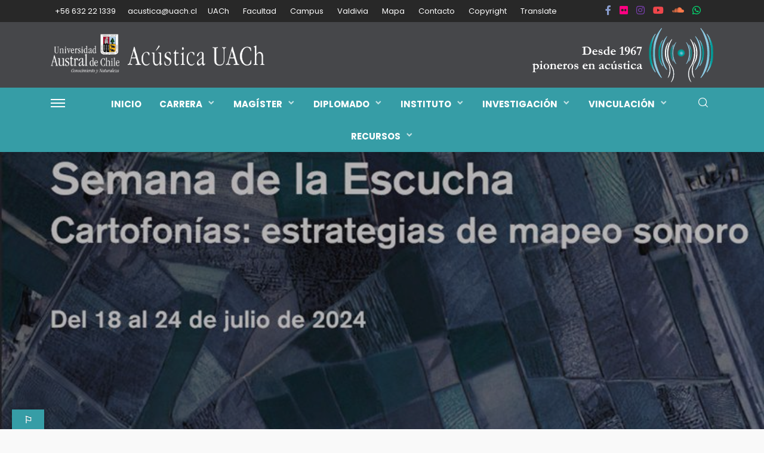

--- FILE ---
content_type: text/html; charset=UTF-8
request_url: https://www.acusticauach.cl/?p=16600
body_size: 23157
content:
<!DOCTYPE html>
<html lang="es">
<head>
	<meta charset="UTF-8"/>
	<meta http-equiv="X-UA-Compatible" content="IE=edge">
	<meta name="viewport" content="width=device-width, initial-scale=1.0">
	<link rel="profile" href="http://gmpg.org/xfn/11"/>
	<link rel="pingback" href="https://www.acusticauach.cl/xmlrpc.php"/>
	<title>Semana de la Escucha 2024 de Tsonami incluye Mapa Sonoro realizado por AcusticaUACh &#8211; AcusticaUACh</title>
<script type="application/javascript">var bingo_ruby_ajax_url = "https://www.acusticauach.cl/wp-admin/admin-ajax.php"</script><meta name='robots' content='max-image-preview:large' />
	<style>img:is([sizes="auto" i], [sizes^="auto," i]) { contain-intrinsic-size: 3000px 1500px }</style>
	<link rel="preconnect" href="https://fonts.gstatic.com" crossorigin><link rel="preload" as="style" onload="this.onload=null;this.rel='stylesheet'" id="rb-preload-gfonts" href="https://fonts.googleapis.com/css?family=Poppins%3A100%2C200%2C300%2C400%2C500%2C600%2C700%2C800%2C900%2C100italic%2C200italic%2C300italic%2C400italic%2C500italic%2C600italic%2C700italic%2C800italic%2C900italic%7CMontserrat%3A700%2C400%2C600%2C500&amp;display=swap" crossorigin><noscript><link rel="stylesheet" id="rb-preload-gfonts" href="https://fonts.googleapis.com/css?family=Poppins%3A100%2C200%2C300%2C400%2C500%2C600%2C700%2C800%2C900%2C100italic%2C200italic%2C300italic%2C400italic%2C500italic%2C600italic%2C700italic%2C800italic%2C900italic%7CMontserrat%3A700%2C400%2C600%2C500&amp;display=swap"></noscript><link rel='dns-prefetch' href='//translate.google.com' />
<link rel='dns-prefetch' href='//www.googletagmanager.com' />
<link rel='dns-prefetch' href='//fonts.googleapis.com' />
<link rel="alternate" type="application/rss+xml" title="AcusticaUACh &raquo; Feed" href="https://www.acusticauach.cl/?feed=rss2" />
<link rel="alternate" type="application/rss+xml" title="AcusticaUACh &raquo; Feed de los comentarios" href="https://www.acusticauach.cl/?feed=comments-rss2" />
<script type="text/javascript">
/* <![CDATA[ */
window._wpemojiSettings = {"baseUrl":"https:\/\/s.w.org\/images\/core\/emoji\/15.0.3\/72x72\/","ext":".png","svgUrl":"https:\/\/s.w.org\/images\/core\/emoji\/15.0.3\/svg\/","svgExt":".svg","source":{"concatemoji":"https:\/\/www.acusticauach.cl\/wp-includes\/js\/wp-emoji-release.min.js?ver=6.7.4"}};
/*! This file is auto-generated */
!function(i,n){var o,s,e;function c(e){try{var t={supportTests:e,timestamp:(new Date).valueOf()};sessionStorage.setItem(o,JSON.stringify(t))}catch(e){}}function p(e,t,n){e.clearRect(0,0,e.canvas.width,e.canvas.height),e.fillText(t,0,0);var t=new Uint32Array(e.getImageData(0,0,e.canvas.width,e.canvas.height).data),r=(e.clearRect(0,0,e.canvas.width,e.canvas.height),e.fillText(n,0,0),new Uint32Array(e.getImageData(0,0,e.canvas.width,e.canvas.height).data));return t.every(function(e,t){return e===r[t]})}function u(e,t,n){switch(t){case"flag":return n(e,"\ud83c\udff3\ufe0f\u200d\u26a7\ufe0f","\ud83c\udff3\ufe0f\u200b\u26a7\ufe0f")?!1:!n(e,"\ud83c\uddfa\ud83c\uddf3","\ud83c\uddfa\u200b\ud83c\uddf3")&&!n(e,"\ud83c\udff4\udb40\udc67\udb40\udc62\udb40\udc65\udb40\udc6e\udb40\udc67\udb40\udc7f","\ud83c\udff4\u200b\udb40\udc67\u200b\udb40\udc62\u200b\udb40\udc65\u200b\udb40\udc6e\u200b\udb40\udc67\u200b\udb40\udc7f");case"emoji":return!n(e,"\ud83d\udc26\u200d\u2b1b","\ud83d\udc26\u200b\u2b1b")}return!1}function f(e,t,n){var r="undefined"!=typeof WorkerGlobalScope&&self instanceof WorkerGlobalScope?new OffscreenCanvas(300,150):i.createElement("canvas"),a=r.getContext("2d",{willReadFrequently:!0}),o=(a.textBaseline="top",a.font="600 32px Arial",{});return e.forEach(function(e){o[e]=t(a,e,n)}),o}function t(e){var t=i.createElement("script");t.src=e,t.defer=!0,i.head.appendChild(t)}"undefined"!=typeof Promise&&(o="wpEmojiSettingsSupports",s=["flag","emoji"],n.supports={everything:!0,everythingExceptFlag:!0},e=new Promise(function(e){i.addEventListener("DOMContentLoaded",e,{once:!0})}),new Promise(function(t){var n=function(){try{var e=JSON.parse(sessionStorage.getItem(o));if("object"==typeof e&&"number"==typeof e.timestamp&&(new Date).valueOf()<e.timestamp+604800&&"object"==typeof e.supportTests)return e.supportTests}catch(e){}return null}();if(!n){if("undefined"!=typeof Worker&&"undefined"!=typeof OffscreenCanvas&&"undefined"!=typeof URL&&URL.createObjectURL&&"undefined"!=typeof Blob)try{var e="postMessage("+f.toString()+"("+[JSON.stringify(s),u.toString(),p.toString()].join(",")+"));",r=new Blob([e],{type:"text/javascript"}),a=new Worker(URL.createObjectURL(r),{name:"wpTestEmojiSupports"});return void(a.onmessage=function(e){c(n=e.data),a.terminate(),t(n)})}catch(e){}c(n=f(s,u,p))}t(n)}).then(function(e){for(var t in e)n.supports[t]=e[t],n.supports.everything=n.supports.everything&&n.supports[t],"flag"!==t&&(n.supports.everythingExceptFlag=n.supports.everythingExceptFlag&&n.supports[t]);n.supports.everythingExceptFlag=n.supports.everythingExceptFlag&&!n.supports.flag,n.DOMReady=!1,n.readyCallback=function(){n.DOMReady=!0}}).then(function(){return e}).then(function(){var e;n.supports.everything||(n.readyCallback(),(e=n.source||{}).concatemoji?t(e.concatemoji):e.wpemoji&&e.twemoji&&(t(e.twemoji),t(e.wpemoji)))}))}((window,document),window._wpemojiSettings);
/* ]]> */
</script>
<link rel='stylesheet' id='bingo_ruby_plugin_style-css' href='https://www.acusticauach.cl/wp-content/plugins/bingo-ruby-core/assets/style.css?ver=3.6' type='text/css' media='all' />
<link rel='stylesheet' id='sbi_styles-css' href='https://www.acusticauach.cl/wp-content/plugins/instagram-feed/css/sbi-styles.min.css?ver=6.8.0' type='text/css' media='all' />
<link rel='stylesheet' id='pmb_common-css' href='https://www.acusticauach.cl/wp-content/plugins/print-my-blog/assets/styles/pmb-common.css?ver=1756105524' type='text/css' media='all' />
<style id='wp-emoji-styles-inline-css' type='text/css'>

	img.wp-smiley, img.emoji {
		display: inline !important;
		border: none !important;
		box-shadow: none !important;
		height: 1em !important;
		width: 1em !important;
		margin: 0 0.07em !important;
		vertical-align: -0.1em !important;
		background: none !important;
		padding: 0 !important;
	}
</style>
<link rel='stylesheet' id='wp-block-library-css' href='https://www.acusticauach.cl/wp-includes/css/dist/block-library/style.min.css?ver=6.7.4' type='text/css' media='all' />
<link rel='stylesheet' id='pmb-select2-css' href='https://www.acusticauach.cl/wp-content/plugins/print-my-blog/assets/styles/libs/select2.min.css?ver=4.0.6' type='text/css' media='all' />
<link rel='stylesheet' id='pmb-jquery-ui-css' href='https://www.acusticauach.cl/wp-content/plugins/print-my-blog/assets/styles/libs/jquery-ui/jquery-ui.min.css?ver=1.11.4' type='text/css' media='all' />
<link rel='stylesheet' id='pmb-setup-page-css' href='https://www.acusticauach.cl/wp-content/plugins/print-my-blog/assets/styles/setup-page.css?ver=1756105524' type='text/css' media='all' />
<style id='classic-theme-styles-inline-css' type='text/css'>
/*! This file is auto-generated */
.wp-block-button__link{color:#fff;background-color:#32373c;border-radius:9999px;box-shadow:none;text-decoration:none;padding:calc(.667em + 2px) calc(1.333em + 2px);font-size:1.125em}.wp-block-file__button{background:#32373c;color:#fff;text-decoration:none}
</style>
<style id='global-styles-inline-css' type='text/css'>
:root{--wp--preset--aspect-ratio--square: 1;--wp--preset--aspect-ratio--4-3: 4/3;--wp--preset--aspect-ratio--3-4: 3/4;--wp--preset--aspect-ratio--3-2: 3/2;--wp--preset--aspect-ratio--2-3: 2/3;--wp--preset--aspect-ratio--16-9: 16/9;--wp--preset--aspect-ratio--9-16: 9/16;--wp--preset--color--black: #000000;--wp--preset--color--cyan-bluish-gray: #abb8c3;--wp--preset--color--white: #ffffff;--wp--preset--color--pale-pink: #f78da7;--wp--preset--color--vivid-red: #cf2e2e;--wp--preset--color--luminous-vivid-orange: #ff6900;--wp--preset--color--luminous-vivid-amber: #fcb900;--wp--preset--color--light-green-cyan: #7bdcb5;--wp--preset--color--vivid-green-cyan: #00d084;--wp--preset--color--pale-cyan-blue: #8ed1fc;--wp--preset--color--vivid-cyan-blue: #0693e3;--wp--preset--color--vivid-purple: #9b51e0;--wp--preset--gradient--vivid-cyan-blue-to-vivid-purple: linear-gradient(135deg,rgba(6,147,227,1) 0%,rgb(155,81,224) 100%);--wp--preset--gradient--light-green-cyan-to-vivid-green-cyan: linear-gradient(135deg,rgb(122,220,180) 0%,rgb(0,208,130) 100%);--wp--preset--gradient--luminous-vivid-amber-to-luminous-vivid-orange: linear-gradient(135deg,rgba(252,185,0,1) 0%,rgba(255,105,0,1) 100%);--wp--preset--gradient--luminous-vivid-orange-to-vivid-red: linear-gradient(135deg,rgba(255,105,0,1) 0%,rgb(207,46,46) 100%);--wp--preset--gradient--very-light-gray-to-cyan-bluish-gray: linear-gradient(135deg,rgb(238,238,238) 0%,rgb(169,184,195) 100%);--wp--preset--gradient--cool-to-warm-spectrum: linear-gradient(135deg,rgb(74,234,220) 0%,rgb(151,120,209) 20%,rgb(207,42,186) 40%,rgb(238,44,130) 60%,rgb(251,105,98) 80%,rgb(254,248,76) 100%);--wp--preset--gradient--blush-light-purple: linear-gradient(135deg,rgb(255,206,236) 0%,rgb(152,150,240) 100%);--wp--preset--gradient--blush-bordeaux: linear-gradient(135deg,rgb(254,205,165) 0%,rgb(254,45,45) 50%,rgb(107,0,62) 100%);--wp--preset--gradient--luminous-dusk: linear-gradient(135deg,rgb(255,203,112) 0%,rgb(199,81,192) 50%,rgb(65,88,208) 100%);--wp--preset--gradient--pale-ocean: linear-gradient(135deg,rgb(255,245,203) 0%,rgb(182,227,212) 50%,rgb(51,167,181) 100%);--wp--preset--gradient--electric-grass: linear-gradient(135deg,rgb(202,248,128) 0%,rgb(113,206,126) 100%);--wp--preset--gradient--midnight: linear-gradient(135deg,rgb(2,3,129) 0%,rgb(40,116,252) 100%);--wp--preset--font-size--small: 13px;--wp--preset--font-size--medium: 20px;--wp--preset--font-size--large: 36px;--wp--preset--font-size--x-large: 42px;--wp--preset--spacing--20: 0.44rem;--wp--preset--spacing--30: 0.67rem;--wp--preset--spacing--40: 1rem;--wp--preset--spacing--50: 1.5rem;--wp--preset--spacing--60: 2.25rem;--wp--preset--spacing--70: 3.38rem;--wp--preset--spacing--80: 5.06rem;--wp--preset--shadow--natural: 6px 6px 9px rgba(0, 0, 0, 0.2);--wp--preset--shadow--deep: 12px 12px 50px rgba(0, 0, 0, 0.4);--wp--preset--shadow--sharp: 6px 6px 0px rgba(0, 0, 0, 0.2);--wp--preset--shadow--outlined: 6px 6px 0px -3px rgba(255, 255, 255, 1), 6px 6px rgba(0, 0, 0, 1);--wp--preset--shadow--crisp: 6px 6px 0px rgba(0, 0, 0, 1);}:where(.is-layout-flex){gap: 0.5em;}:where(.is-layout-grid){gap: 0.5em;}body .is-layout-flex{display: flex;}.is-layout-flex{flex-wrap: wrap;align-items: center;}.is-layout-flex > :is(*, div){margin: 0;}body .is-layout-grid{display: grid;}.is-layout-grid > :is(*, div){margin: 0;}:where(.wp-block-columns.is-layout-flex){gap: 2em;}:where(.wp-block-columns.is-layout-grid){gap: 2em;}:where(.wp-block-post-template.is-layout-flex){gap: 1.25em;}:where(.wp-block-post-template.is-layout-grid){gap: 1.25em;}.has-black-color{color: var(--wp--preset--color--black) !important;}.has-cyan-bluish-gray-color{color: var(--wp--preset--color--cyan-bluish-gray) !important;}.has-white-color{color: var(--wp--preset--color--white) !important;}.has-pale-pink-color{color: var(--wp--preset--color--pale-pink) !important;}.has-vivid-red-color{color: var(--wp--preset--color--vivid-red) !important;}.has-luminous-vivid-orange-color{color: var(--wp--preset--color--luminous-vivid-orange) !important;}.has-luminous-vivid-amber-color{color: var(--wp--preset--color--luminous-vivid-amber) !important;}.has-light-green-cyan-color{color: var(--wp--preset--color--light-green-cyan) !important;}.has-vivid-green-cyan-color{color: var(--wp--preset--color--vivid-green-cyan) !important;}.has-pale-cyan-blue-color{color: var(--wp--preset--color--pale-cyan-blue) !important;}.has-vivid-cyan-blue-color{color: var(--wp--preset--color--vivid-cyan-blue) !important;}.has-vivid-purple-color{color: var(--wp--preset--color--vivid-purple) !important;}.has-black-background-color{background-color: var(--wp--preset--color--black) !important;}.has-cyan-bluish-gray-background-color{background-color: var(--wp--preset--color--cyan-bluish-gray) !important;}.has-white-background-color{background-color: var(--wp--preset--color--white) !important;}.has-pale-pink-background-color{background-color: var(--wp--preset--color--pale-pink) !important;}.has-vivid-red-background-color{background-color: var(--wp--preset--color--vivid-red) !important;}.has-luminous-vivid-orange-background-color{background-color: var(--wp--preset--color--luminous-vivid-orange) !important;}.has-luminous-vivid-amber-background-color{background-color: var(--wp--preset--color--luminous-vivid-amber) !important;}.has-light-green-cyan-background-color{background-color: var(--wp--preset--color--light-green-cyan) !important;}.has-vivid-green-cyan-background-color{background-color: var(--wp--preset--color--vivid-green-cyan) !important;}.has-pale-cyan-blue-background-color{background-color: var(--wp--preset--color--pale-cyan-blue) !important;}.has-vivid-cyan-blue-background-color{background-color: var(--wp--preset--color--vivid-cyan-blue) !important;}.has-vivid-purple-background-color{background-color: var(--wp--preset--color--vivid-purple) !important;}.has-black-border-color{border-color: var(--wp--preset--color--black) !important;}.has-cyan-bluish-gray-border-color{border-color: var(--wp--preset--color--cyan-bluish-gray) !important;}.has-white-border-color{border-color: var(--wp--preset--color--white) !important;}.has-pale-pink-border-color{border-color: var(--wp--preset--color--pale-pink) !important;}.has-vivid-red-border-color{border-color: var(--wp--preset--color--vivid-red) !important;}.has-luminous-vivid-orange-border-color{border-color: var(--wp--preset--color--luminous-vivid-orange) !important;}.has-luminous-vivid-amber-border-color{border-color: var(--wp--preset--color--luminous-vivid-amber) !important;}.has-light-green-cyan-border-color{border-color: var(--wp--preset--color--light-green-cyan) !important;}.has-vivid-green-cyan-border-color{border-color: var(--wp--preset--color--vivid-green-cyan) !important;}.has-pale-cyan-blue-border-color{border-color: var(--wp--preset--color--pale-cyan-blue) !important;}.has-vivid-cyan-blue-border-color{border-color: var(--wp--preset--color--vivid-cyan-blue) !important;}.has-vivid-purple-border-color{border-color: var(--wp--preset--color--vivid-purple) !important;}.has-vivid-cyan-blue-to-vivid-purple-gradient-background{background: var(--wp--preset--gradient--vivid-cyan-blue-to-vivid-purple) !important;}.has-light-green-cyan-to-vivid-green-cyan-gradient-background{background: var(--wp--preset--gradient--light-green-cyan-to-vivid-green-cyan) !important;}.has-luminous-vivid-amber-to-luminous-vivid-orange-gradient-background{background: var(--wp--preset--gradient--luminous-vivid-amber-to-luminous-vivid-orange) !important;}.has-luminous-vivid-orange-to-vivid-red-gradient-background{background: var(--wp--preset--gradient--luminous-vivid-orange-to-vivid-red) !important;}.has-very-light-gray-to-cyan-bluish-gray-gradient-background{background: var(--wp--preset--gradient--very-light-gray-to-cyan-bluish-gray) !important;}.has-cool-to-warm-spectrum-gradient-background{background: var(--wp--preset--gradient--cool-to-warm-spectrum) !important;}.has-blush-light-purple-gradient-background{background: var(--wp--preset--gradient--blush-light-purple) !important;}.has-blush-bordeaux-gradient-background{background: var(--wp--preset--gradient--blush-bordeaux) !important;}.has-luminous-dusk-gradient-background{background: var(--wp--preset--gradient--luminous-dusk) !important;}.has-pale-ocean-gradient-background{background: var(--wp--preset--gradient--pale-ocean) !important;}.has-electric-grass-gradient-background{background: var(--wp--preset--gradient--electric-grass) !important;}.has-midnight-gradient-background{background: var(--wp--preset--gradient--midnight) !important;}.has-small-font-size{font-size: var(--wp--preset--font-size--small) !important;}.has-medium-font-size{font-size: var(--wp--preset--font-size--medium) !important;}.has-large-font-size{font-size: var(--wp--preset--font-size--large) !important;}.has-x-large-font-size{font-size: var(--wp--preset--font-size--x-large) !important;}
:where(.wp-block-post-template.is-layout-flex){gap: 1.25em;}:where(.wp-block-post-template.is-layout-grid){gap: 1.25em;}
:where(.wp-block-columns.is-layout-flex){gap: 2em;}:where(.wp-block-columns.is-layout-grid){gap: 2em;}
:root :where(.wp-block-pullquote){font-size: 1.5em;line-height: 1.6;}
</style>
<link rel='stylesheet' id='google-language-translator-css' href='https://www.acusticauach.cl/wp-content/plugins/google-language-translator/css/style.css?ver=6.0.20' type='text/css' media='' />
<link rel='stylesheet' id='glt-toolbar-styles-css' href='https://www.acusticauach.cl/wp-content/plugins/google-language-translator/css/toolbar.css?ver=6.0.20' type='text/css' media='' />
<link rel='stylesheet' id='page-list-style-css' href='https://www.acusticauach.cl/wp-content/plugins/page-list/css/page-list.css?ver=5.9' type='text/css' media='all' />
<link rel='stylesheet' id='wp-show-posts-css' href='https://www.acusticauach.cl/wp-content/plugins/wp-show-posts/css/wp-show-posts-min.css?ver=1.1.6' type='text/css' media='all' />
<link rel='stylesheet' id='bootstrap-css' href='https://www.acusticauach.cl/wp-content/themes/bingo/assets/external/bootstrap.css?ver=v3.3.1' type='text/css' media='all' />
<link rel='stylesheet' id='bingo_ruby_style_miscellaneous-css' href='https://www.acusticauach.cl/wp-content/themes/bingo/assets/external/miscellaneous.css?ver=3.6' type='text/css' media='all' />
<link rel='stylesheet' id='bingo_ruby_style_main-css' href='https://www.acusticauach.cl/wp-content/themes/bingo/assets/css/theme-style.css?ver=3.6' type='text/css' media='all' />
<link rel='stylesheet' id='bingo_ruby_style_responsive-css' href='https://www.acusticauach.cl/wp-content/themes/bingo/assets/css/theme-responsive.css?ver=3.6' type='text/css' media='all' />
<link rel='stylesheet' id='bingo_ruby_style_default-css' href='https://www.acusticauach.cl/wp-content/themes/bingo/style.css?ver=3.6' type='text/css' media='all' />
<style id='bingo_ruby_style_default-inline-css' type='text/css'>
.total-caption { font-family :Poppins;}.banner-background-color { background-color: #46474a; }.navbar-wrap, .navbar-social a, .header-search-popup, .header-search-popup #ruby-search-input { background-color: #369da6; }.navbar-inner, .header-search-popup .btn, .header-search-popup #ruby-search-input, .logo-mobile-text > * { color: #ffffff; }.show-social .ruby-icon-show, .show-social .ruby-icon-show:before, .show-social .ruby-icon-show:after,.extend-social .ruby-icon-close:before, .extend-social .ruby-icon-close:after,.ruby-trigger .icon-wrap, .ruby-trigger .icon-wrap:before, .ruby-trigger .icon-wrap:after{ background-color: #ffffff; }.show-social .ruby-icon-show, .show-social .ruby-icon-show:before, .show-social .ruby-icon-show:after, .extend-social .ruby-icon-close:before, .extend-social .ruby-icon-close:after{ border-color: #ffffff; }.main-menu-inner > li:hover > a, .main-menu-inner > li:focus > a, .main-menu-inner > .current-menu-item > a { color: #47c0e5; }.main-menu-inner .sub-menu { background-color: #369da6; }.main-menu-inner > li.is-mega-menu:hover > a:after, .main-menu-inner > li.is-mega-menu:focus > a:after, .main-menu-inner > li.menu-item-has-children:hover > a:after, .main-menu-inner > li.menu-item-has-children:focus > a:after{ border-bottom-color: #369da6; }.main-menu-inner > li.is-mega-menu:hover > a:before, .main-menu-inner > li.is-mega-menu:focus > a:before, .main-menu-inner > li.menu-item-has-children:hover > a:before, .main-menu-inner > li.menu-item-has-children:focus > a:before { border-bottom-color: #369da6; }.cat-info-el.cat-info-id-906{ background-color: #369da6 !important;}.cat-info-el.cat-info-id-102{ background-color: #8224e3 !important;}.cat-info-el.cat-info-id-908{ background-color: #1e73be !important;}.cat-info-el.cat-info-id-907{ background-color: #e2cc00 !important;}.cat-info-el.cat-info-id-2{ background-color: #a1aa3b !important;}.cat-info-el.cat-info-id-909{ background-color: #f27657 !important;}.cat-info-el.cat-info-id-111{ background-color: #8ec4ed !important;}.cat-info-el.cat-info-id-929{ background-color: #000000 !important;}.footer-copyright-wrap p { color: #dddddd; }.footer-copyright-wrap { background-color: #242424; }.post-excerpt{ font-size :14px;}
</style>

<script type="text/javascript" src="https://www.acusticauach.cl/wp-includes/js/jquery/jquery.min.js?ver=3.7.1" id="jquery-core-js"></script>
<script type="text/javascript" src="https://www.acusticauach.cl/wp-includes/js/jquery/jquery-migrate.min.js?ver=3.4.1" id="jquery-migrate-js"></script>
<!--[if lt IE 9]>
<script type="text/javascript" src="https://www.acusticauach.cl/wp-content/themes/bingo/assets/external/html5.min.js?ver=3.7.3" id="html5-js"></script>
<![endif]-->

<!-- Fragmento de código de la etiqueta de Google (gtag.js) añadida por Site Kit -->

<!-- Fragmento de código de Google Analytics añadido por Site Kit -->
<script type="text/javascript" src="https://www.googletagmanager.com/gtag/js?id=G-P7G3TKF55T" id="google_gtagjs-js" async></script>
<script type="text/javascript" id="google_gtagjs-js-after">
/* <![CDATA[ */
window.dataLayer = window.dataLayer || [];function gtag(){dataLayer.push(arguments);}
gtag("set","linker",{"domains":["www.acusticauach.cl"]});
gtag("js", new Date());
gtag("set", "developer_id.dZTNiMT", true);
gtag("config", "G-P7G3TKF55T");
 window._googlesitekit = window._googlesitekit || {}; window._googlesitekit.throttledEvents = []; window._googlesitekit.gtagEvent = (name, data) => { var key = JSON.stringify( { name, data } ); if ( !! window._googlesitekit.throttledEvents[ key ] ) { return; } window._googlesitekit.throttledEvents[ key ] = true; setTimeout( () => { delete window._googlesitekit.throttledEvents[ key ]; }, 5 ); gtag( "event", name, { ...data, event_source: "site-kit" } ); } 
/* ]]> */
</script>

<!-- Finalizar fragmento de código de la etiqueta de Google (gtags.js) añadida por Site Kit -->
<link rel="preload" href="https://www.acusticauach.cl/wp-content/themes/bingo/assets/external/fonts/icons.woff2?2.0.2" as="font" type="font/woff2" crossorigin="anonymous"> <link rel="https://api.w.org/" href="https://www.acusticauach.cl/index.php?rest_route=/" /><link rel="alternate" title="JSON" type="application/json" href="https://www.acusticauach.cl/index.php?rest_route=/wp/v2/posts/16600" /><link rel="EditURI" type="application/rsd+xml" title="RSD" href="https://www.acusticauach.cl/xmlrpc.php?rsd" />
<meta name="generator" content="WordPress 6.7.4" />
<link rel="canonical" href="https://www.acusticauach.cl/?p=16600" />
<link rel='shortlink' href='https://www.acusticauach.cl/?p=16600' />
<link rel="alternate" title="oEmbed (JSON)" type="application/json+oembed" href="https://www.acusticauach.cl/index.php?rest_route=%2Foembed%2F1.0%2Fembed&#038;url=https%3A%2F%2Fwww.acusticauach.cl%2F%3Fp%3D16600" />
<link rel="alternate" title="oEmbed (XML)" type="text/xml+oembed" href="https://www.acusticauach.cl/index.php?rest_route=%2Foembed%2F1.0%2Fembed&#038;url=https%3A%2F%2Fwww.acusticauach.cl%2F%3Fp%3D16600&#038;format=xml" />
<script type="application/ld+json">{"@context":"https://schema.org","@type":"WebSite","@id":"https://www.acusticauach.cl/#website","url":"https://www.acusticauach.cl/","name":"AcusticaUACh","potentialAction":{"@type":"SearchAction","target":"https://www.acusticauach.cl/?s={search_term_string}","query-input":"required name=search_term_string"}}</script>
<style>#google_language_translator{text-align:left!important;}select.goog-te-combo{float:right;}.goog-te-gadget{padding-top:13px;}.goog-te-gadget .goog-te-combo{margin-top:-7px!important;}.goog-te-gadget{margin-top:2px!important;}p.hello{font-size:12px;color:#666;}div.skiptranslate.goog-te-gadget{display:inline!important;}#google_language_translator,#language{clear:both;width:160px;text-align:right;}#language{float:right;}#flags{text-align:right;width:165px;float:right;clear:right;}#flags ul{float:right!important;}p.hello{text-align:right;float:right;clear:both;}.glt-clear{height:0px;clear:both;margin:0px;padding:0px;}#flags{width:165px;}#flags a{display:inline-block;margin-left:2px;}#google_language_translator a{display:none!important;}div.skiptranslate.goog-te-gadget{display:inline!important;}.goog-te-gadget{color:transparent!important;}.goog-te-gadget{font-size:0px!important;}.goog-branding{display:none;}.goog-tooltip{display: none!important;}.goog-tooltip:hover{display: none!important;}.goog-text-highlight{background-color:transparent!important;border:none!important;box-shadow:none!important;}#google_language_translator{display:none;}#google_language_translator select.goog-te-combo{color:#32373c;}div.skiptranslate{display:none!important;}body{top:0px!important;}#goog-gt-{display:none!important;}font font{background-color:transparent!important;box-shadow:none!important;position:initial!important;}#glt-translate-trigger{left:20px;right:auto;}#glt-translate-trigger > span{color:#ffffff;}#glt-translate-trigger{background:#369da6;}</style><meta name="generator" content="Site Kit by Google 1.150.0" />                    <!-- Tracking code generated with Simple Universal Google Analytics plugin v1.0.5 -->
                    <script>
                    (function(i,s,o,g,r,a,m){i['GoogleAnalyticsObject']=r;i[r]=i[r]||function(){
                    (i[r].q=i[r].q||[]).push(arguments)},i[r].l=1*new Date();a=s.createElement(o),
                    m=s.getElementsByTagName(o)[0];a.async=1;a.src=g;m.parentNode.insertBefore(a,m)
                    })(window,document,'script','//www.google-analytics.com/analytics.js','ga');

                    ga('create', 'UA-35127536-1', 'auto');
                    ga('send', 'pageview');

                    </script>
                    <!-- / Simple Universal Google Analytics plugin --><meta property="og:title" content="Semana de la Escucha 2024 de Tsonami incluye Mapa Sonoro realizado por AcusticaUACh"/><meta property="og:type" content="article"/><meta property="og:url" content="https://www.acusticauach.cl/?p=16600"/><meta property="og:site_name" content="AcusticaUACh"/><meta property="og:description" content="&lt;!-- wp:heading {&quot;level&quot;:3} --&gt; «Cartofonías: estrategias de mapeo sonoro» es la propuesta de esta versión, que se llevará a cabo de manera online y presencial con 4 actividades desde el"/><meta property="og:image" content="https://www.acusticauach.cl/wp-content/uploads/2024/07/Semana_de_la_escucha.jpg"/><link rel="icon" href="https://www.acusticauach.cl/wp-content/uploads/2023/10/cropped-acusticauach_cuadrado512d-32x32.png" sizes="32x32" />
<link rel="icon" href="https://www.acusticauach.cl/wp-content/uploads/2023/10/cropped-acusticauach_cuadrado512d-192x192.png" sizes="192x192" />
<link rel="apple-touch-icon" href="https://www.acusticauach.cl/wp-content/uploads/2023/10/cropped-acusticauach_cuadrado512d-180x180.png" />
<meta name="msapplication-TileImage" content="https://www.acusticauach.cl/wp-content/uploads/2023/10/cropped-acusticauach_cuadrado512d-270x270.png" />
		<style type="text/css" id="wp-custom-css">
			.menu-item-has-children{
margin-left: 0px;

}		</style>
		<style type="text/css" title="dynamic-css" class="options-output">.footer-inner{background-color:#282828;background-repeat:no-repeat;background-size:cover;background-attachment:fixed;background-position:center center;}.topbar-wrap{font-family:Poppins;text-transform:capitalize;font-weight:400;font-style:normal;font-size:13px;}.main-menu-inner,.off-canvas-nav-inner{font-family:Poppins;text-transform:uppercase;letter-spacing:0px;font-weight:700;font-style:normal;font-size:15px;}.main-menu-inner .sub-menu,.off-canvas-nav-inner .sub-menu{font-family:Poppins;text-transform:initial;letter-spacing:0px;font-weight:400;font-style:normal;font-size:14px;}.logo-wrap.is-logo-text .logo-text h1{font-family:Montserrat;text-transform:uppercase;letter-spacing:-1px;font-weight:700;font-style:normal;font-size:40px;}.logo-mobile-text span{font-family:Montserrat;text-transform:uppercase;letter-spacing:-1px;font-weight:700;font-style:normal;font-size:28px;}body, p{font-family:Poppins;line-height:24px;font-weight:400;font-style:normal;color:#282828;font-size:15px;}.post-title.is-size-1{font-family:Montserrat;text-transform:uppercase;font-weight:700;font-style:normal;color:#1e73be;font-size:36px;}.post-title.is-size-2{font-family:Montserrat;font-weight:700;font-style:normal;color:#282828;font-size:30px;}.post-title.is-size-3{font-family:Montserrat;font-weight:700;font-style:normal;color:#282828;font-size:21px;}.post-title.is-size-4{font-family:Montserrat;font-weight:700;font-style:normal;color:#282828;font-size:18px;}.post-title.is-size-5{font-family:Montserrat;font-weight:700;font-style:normal;color:#282828;font-size:14px;}.post-title.is-size-6{font-family:Montserrat;font-weight:400;font-style:normal;color:#282828;font-size:13px;}h1,h2,h3,h4,h5,h6{font-family:Montserrat;text-transform:none;font-weight:700;font-style:normal;}.post-meta-info,.single-post-top,.counter-element{font-family:Poppins;font-weight:400;font-style:normal;color:#999;font-size:12px;}.post-cat-info{font-family:Poppins;text-transform:uppercase;font-weight:700;font-style:normal;font-size:11px;}.block-header-wrap{font-family:Montserrat;text-transform:uppercase;font-weight:600;font-style:normal;font-size:18px;}.block-ajax-filter-wrap{font-family:Montserrat;text-transform:uppercase;font-weight:500;font-style:normal;font-size:11px;}.widget-title{font-family:Montserrat;text-transform:uppercase;font-weight:600;font-style:normal;font-size:14px;}.breadcrumb-wrap{font-family:Poppins;text-transform:none;font-weight:400;font-style:normal;color:#777777;font-size:12px;}</style></head>
<body class="post-template-default single single-post postid-16600 single-format-standard ruby-body is-full-width is-navbar-sticky is-smart-sticky is-site-smooth-display"  itemscope  itemtype="https://schema.org/WebPage" >
<div class="off-canvas-wrap is-light-text">
	<div class="off-canvas-inner">
		<a href="#" id="ruby-off-canvas-close-btn"><i class="ruby-close-btn" aria-hidden="true"></i></a>
		<nav id="ruby-offcanvas-navigation" class="off-canvas-nav-wrap">
			<div class="menu-principal-container"><ul id="offcanvas-nav" class="off-canvas-nav-inner"><li id="menu-item-15018" class="menu-item menu-item-type-post_type menu-item-object-page menu-item-home menu-item-15018"><a href="https://www.acusticauach.cl/">Inicio</a></li>
<li id="menu-item-5411" class="menu-item menu-item-type-custom menu-item-object-custom menu-item-has-children menu-item-5411"><a href="http://www.acusticauach.cl/?page_id=5906">Carrera</a>
<ul class="sub-menu">
	<li id="menu-item-5412" class="menu-item menu-item-type-post_type menu-item-object-page menu-item-5412"><a href="https://www.acusticauach.cl/?page_id=789">Admisión 2026</a></li>
	<li id="menu-item-5419" class="menu-item menu-item-type-post_type menu-item-object-page menu-item-5419"><a href="https://www.acusticauach.cl/?page_id=63">Ingeniería Civil Acústica</a></li>
	<li id="menu-item-8271" class="menu-item menu-item-type-post_type menu-item-object-page menu-item-8271"><a href="https://www.acusticauach.cl/?page_id=8259">Plan de Estudios</a></li>
	<li id="menu-item-7848" class="menu-item menu-item-type-post_type menu-item-object-page menu-item-7848"><a href="https://www.acusticauach.cl/?page_id=7843">Titulación</a></li>
	<li id="menu-item-15382" class="menu-item menu-item-type-taxonomy menu-item-object-category menu-item-15382 is-category-1015"><a href="https://www.acusticauach.cl/?cat=1015">Asignaturas de Acústica</a></li>
	<li id="menu-item-5420" class="menu-item menu-item-type-post_type menu-item-object-page menu-item-5420"><a href="https://www.acusticauach.cl/?page_id=139">Profesores de Acústica</a></li>
	<li id="menu-item-15320" class="menu-item menu-item-type-custom menu-item-object-custom menu-item-15320"><a href="https://www.acusticauach.cl/?page_id=2932">Escuela I.C. Acústica</a></li>
	<li id="menu-item-5439" class="menu-item menu-item-type-custom menu-item-object-custom menu-item-has-children menu-item-5439"><a href="http://www.acusticauach.cl/?page_id=5989">Alumnos</a>
	<ul class="sub-menu">
		<li id="menu-item-5440" class="menu-item menu-item-type-post_type menu-item-object-page menu-item-5440"><a href="https://www.acusticauach.cl/?page_id=3436">Centro de Estudiantes</a></li>
		<li id="menu-item-5441" class="menu-item menu-item-type-post_type menu-item-object-page menu-item-5441"><a href="https://www.acusticauach.cl/?page_id=4835">Bienvenida a Estudiantes</a></li>
		<li id="menu-item-5782" class="menu-item menu-item-type-post_type menu-item-object-page menu-item-5782"><a href="https://www.acusticauach.cl/?page_id=3087">Generaciones</a></li>
		<li id="menu-item-5523" class="menu-item menu-item-type-custom menu-item-object-custom menu-item-5523"><a href="http://www.acusticauach.cl/?tag=gira-de-estudio">Giras de Estudio</a></li>
		<li id="menu-item-5442" class="menu-item menu-item-type-post_type menu-item-object-page menu-item-5442"><a href="https://www.acusticauach.cl/?page_id=4852">Expo-Proyectos</a></li>
		<li id="menu-item-5934" class="menu-item menu-item-type-custom menu-item-object-custom menu-item-5934"><a href="http://www.acusticauach.cl/?tag=estudiantes">Noticias Estudiantes</a></li>
	</ul>
</li>
	<li id="menu-item-5444" class="menu-item menu-item-type-custom menu-item-object-custom menu-item-has-children menu-item-5444"><a href="http://www.acusticauach.cl/?page_id=5993">Exalumnos</a>
	<ul class="sub-menu">
		<li id="menu-item-5446" class="menu-item menu-item-type-post_type menu-item-object-page menu-item-5446"><a href="https://www.acusticauach.cl/?page_id=691">Titulados de AcusticaUACh</a></li>
		<li id="menu-item-5445" class="menu-item menu-item-type-post_type menu-item-object-page menu-item-5445"><a href="https://www.acusticauach.cl/?page_id=10">Testimonios Titulados</a></li>
		<li id="menu-item-5448" class="menu-item menu-item-type-post_type menu-item-object-page menu-item-5448"><a href="https://www.acusticauach.cl/?page_id=5370">Encuentro Sonoacústico</a></li>
	</ul>
</li>
	<li id="menu-item-11579" class="menu-item menu-item-type-taxonomy menu-item-object-category menu-item-11579 is-category-906"><a href="https://www.acusticauach.cl/?cat=906">Noticias</a></li>
</ul>
</li>
<li id="menu-item-5421" class="menu-item menu-item-type-custom menu-item-object-custom menu-item-has-children menu-item-5421"><a href="http://www.acusticauach.cl/?page_id=5913">Magíster</a>
<ul class="sub-menu">
	<li id="menu-item-8811" class="menu-item menu-item-type-post_type menu-item-object-page menu-item-8811"><a href="https://www.acusticauach.cl/?page_id=8808">Postulación Magíster</a></li>
	<li id="menu-item-5422" class="menu-item menu-item-type-post_type menu-item-object-page menu-item-5422"><a href="https://www.acusticauach.cl/?page_id=164">Magíster en Acústica y Vibraciones</a></li>
	<li id="menu-item-13101" class="menu-item menu-item-type-post_type menu-item-object-page menu-item-13101"><a href="https://www.acusticauach.cl/?page_id=11284">Matrícula,Arancel, Becas y Beneficios</a></li>
	<li id="menu-item-5423" class="menu-item menu-item-type-post_type menu-item-object-page menu-item-5423"><a href="https://www.acusticauach.cl/?page_id=166">Plan de Estudios</a></li>
	<li id="menu-item-6766" class="menu-item menu-item-type-post_type menu-item-object-page menu-item-6766"><a href="https://www.acusticauach.cl/?page_id=6758">Vinculación Pregrado</a></li>
	<li id="menu-item-11091" class="menu-item menu-item-type-post_type menu-item-object-page menu-item-11091"><a href="https://www.acusticauach.cl/?page_id=11074">Doble Titulación Internacional</a></li>
	<li id="menu-item-9473" class="menu-item menu-item-type-post_type menu-item-object-page menu-item-9473"><a href="https://www.acusticauach.cl/?page_id=9468">Continuación de Estudios</a></li>
	<li id="menu-item-6252" class="menu-item menu-item-type-post_type menu-item-object-page menu-item-6252"><a href="https://www.acusticauach.cl/?page_id=6248">Docentes del Programa</a></li>
	<li id="menu-item-6212" class="menu-item menu-item-type-post_type menu-item-object-page menu-item-6212"><a href="https://www.acusticauach.cl/?page_id=6185">Graduados del Magister</a></li>
	<li id="menu-item-11065" class="menu-item menu-item-type-post_type menu-item-object-page menu-item-11065"><a href="https://www.acusticauach.cl/?page_id=11053">Infraestructura y Recursos Bibliográficos</a></li>
	<li id="menu-item-11585" class="menu-item menu-item-type-taxonomy menu-item-object-category menu-item-11585 is-category-907"><a href="https://www.acusticauach.cl/?cat=907">Noticias</a></li>
</ul>
</li>
<li id="menu-item-15173" class="menu-item menu-item-type-post_type menu-item-object-page menu-item-has-children menu-item-15173"><a href="https://www.acusticauach.cl/?page_id=15169">Diplomado</a>
<ul class="sub-menu">
	<li id="menu-item-15127" class="menu-item menu-item-type-post_type menu-item-object-page menu-item-15127"><a href="https://www.acusticauach.cl/?page_id=15087">Diplomado en Acústica Ambiental</a></li>
	<li id="menu-item-15184" class="menu-item menu-item-type-post_type menu-item-object-page menu-item-15184"><a href="https://www.acusticauach.cl/?page_id=15174">Postulaciones 2026</a></li>
	<li id="menu-item-15126" class="menu-item menu-item-type-post_type menu-item-object-page menu-item-15126"><a href="https://www.acusticauach.cl/?page_id=15113">Estructura y Módulos</a></li>
	<li id="menu-item-15125" class="menu-item menu-item-type-post_type menu-item-object-page menu-item-15125"><a href="https://www.acusticauach.cl/?page_id=15120">Docentes</a></li>
</ul>
</li>
<li id="menu-item-7068" class="menu-item menu-item-type-post_type menu-item-object-page menu-item-has-children menu-item-7068"><a href="https://www.acusticauach.cl/?page_id=2038">Instituto</a>
<ul class="sub-menu">
	<li id="menu-item-10311" class="menu-item menu-item-type-post_type menu-item-object-page menu-item-10311"><a href="https://www.acusticauach.cl/?page_id=139">Profesores de Acústica</a></li>
	<li id="menu-item-5425" class="menu-item menu-item-type-post_type menu-item-object-page menu-item-5425"><a href="https://www.acusticauach.cl/?page_id=185">Estudio de Grabación</a></li>
	<li id="menu-item-5684" class="menu-item menu-item-type-post_type menu-item-object-page menu-item-5684"><a href="https://www.acusticauach.cl/?page_id=189">Salas Anecoicas</a></li>
	<li id="menu-item-5426" class="menu-item menu-item-type-post_type menu-item-object-page menu-item-5426"><a href="https://www.acusticauach.cl/?page_id=187">Cámaras Reverberantes</a></li>
	<li id="menu-item-5427" class="menu-item menu-item-type-post_type menu-item-object-page menu-item-5427"><a href="https://www.acusticauach.cl/?page_id=191">Lab. de Audio y Video</a></li>
	<li id="menu-item-13670" class="menu-item menu-item-type-post_type menu-item-object-page menu-item-13670"><a href="https://www.acusticauach.cl/?page_id=13666">Laboratorio de Acústica Ambiental (LABACAM)</a></li>
	<li id="menu-item-14174" class="menu-item menu-item-type-post_type menu-item-object-page menu-item-14174"><a href="https://www.acusticauach.cl/?page_id=14170">Laboratorio de Arte y Tecnología (LATE)</a></li>
	<li id="menu-item-17144" class="menu-item menu-item-type-post_type menu-item-object-page menu-item-17144"><a href="https://www.acusticauach.cl/?page_id=17140">Laboratorio de fenómenos acústicos en la materia (ACOUSPHEM)</a></li>
	<li id="menu-item-5429" class="menu-item menu-item-type-post_type menu-item-object-page menu-item-5429"><a href="https://www.acusticauach.cl/?page_id=193">Lab. de Modelaciones</a></li>
	<li id="menu-item-5428" class="menu-item menu-item-type-post_type menu-item-object-page menu-item-5428"><a href="https://www.acusticauach.cl/?page_id=197">Lab. Absorción y Flujo</a></li>
	<li id="menu-item-5431" class="menu-item menu-item-type-post_type menu-item-object-page menu-item-5431"><a href="https://www.acusticauach.cl/?page_id=199">Lab. Integrados de FCI</a></li>
	<li id="menu-item-5430" class="menu-item menu-item-type-post_type menu-item-object-page menu-item-5430"><a href="https://www.acusticauach.cl/?page_id=195">Lab. de computación</a></li>
	<li id="menu-item-8876" class="menu-item menu-item-type-post_type menu-item-object-page menu-item-8876"><a href="https://www.acusticauach.cl/?page_id=8870">Laboratorio FONDEQUIP</a></li>
</ul>
</li>
<li id="menu-item-5432" class="menu-item menu-item-type-custom menu-item-object-custom menu-item-has-children menu-item-5432"><a href="http://www.acusticauach.cl/?page_id=5997">Investigación</a>
<ul class="sub-menu">
	<li id="menu-item-5433" class="menu-item menu-item-type-post_type menu-item-object-page menu-item-5433"><a href="https://www.acusticauach.cl/?page_id=394">Proyectos</a></li>
	<li id="menu-item-5434" class="menu-item menu-item-type-post_type menu-item-object-page menu-item-5434"><a href="https://www.acusticauach.cl/?page_id=438">Publicaciones WoS</a></li>
	<li id="menu-item-5435" class="menu-item menu-item-type-post_type menu-item-object-page menu-item-5435"><a href="https://www.acusticauach.cl/?page_id=421">Publicaciones no WoS</a></li>
	<li id="menu-item-5438" class="menu-item menu-item-type-post_type menu-item-object-page menu-item-5438"><a href="https://www.acusticauach.cl/?page_id=423">Congresos y Seminarios</a></li>
	<li id="menu-item-14147" class="menu-item menu-item-type-post_type menu-item-object-page menu-item-14147"><a href="https://www.acusticauach.cl/?page_id=14142">Conferencias Invitadas</a></li>
	<li id="menu-item-5436" class="menu-item menu-item-type-post_type menu-item-object-page menu-item-5436"><a href="https://www.acusticauach.cl/?page_id=426">Libros</a></li>
	<li id="menu-item-5437" class="menu-item menu-item-type-post_type menu-item-object-page menu-item-5437"><a href="https://www.acusticauach.cl/?page_id=2998">Asistencias Técnicas</a></li>
	<li id="menu-item-11584" class="menu-item menu-item-type-taxonomy menu-item-object-category menu-item-11584 is-category-908"><a href="https://www.acusticauach.cl/?cat=908">Noticias</a></li>
</ul>
</li>
<li id="menu-item-4613" class="menu-item menu-item-type-custom menu-item-object-custom menu-item-has-children menu-item-4613"><a href="http://www.acusticauach.cl/?page_id=6010">Vinculación</a>
<ul class="sub-menu">
	<li id="menu-item-4614" class="menu-item menu-item-type-post_type menu-item-object-page menu-item-4614"><a href="https://www.acusticauach.cl/?page_id=4253">Eventos en Video</a></li>
	<li id="menu-item-4683" class="menu-item menu-item-type-post_type menu-item-object-page menu-item-4683"><a href="https://www.acusticauach.cl/?page_id=4495">Congresos y Seminarios</a></li>
	<li id="menu-item-4612" class="menu-item menu-item-type-post_type menu-item-object-page menu-item-4612"><a href="https://www.acusticauach.cl/?page_id=4506">INGEACUS</a></li>
	<li id="menu-item-4690" class="menu-item menu-item-type-post_type menu-item-object-page menu-item-4690"><a href="https://www.acusticauach.cl/?page_id=4686">Día Contra el Ruido</a></li>
	<li id="menu-item-4652" class="menu-item menu-item-type-post_type menu-item-object-page menu-item-4652"><a href="https://www.acusticauach.cl/?page_id=4642">Concurso de Bandas</a></li>
	<li id="menu-item-8766" class="menu-item menu-item-type-post_type menu-item-object-page menu-item-8766"><a href="https://www.acusticauach.cl/?page_id=8759">Festival Yankeelandia</a></li>
	<li id="menu-item-4762" class="menu-item menu-item-type-post_type menu-item-object-page menu-item-4762"><a href="https://www.acusticauach.cl/?page_id=4753">Conciertos &#038; Clinicas</a></li>
	<li id="menu-item-11587" class="menu-item menu-item-type-taxonomy menu-item-object-category menu-item-11587 is-category-102"><a href="https://www.acusticauach.cl/?cat=102">En los Medios</a></li>
	<li id="menu-item-11586" class="menu-item menu-item-type-taxonomy menu-item-object-category current-post-ancestor current-menu-parent current-post-parent menu-item-11586 is-category-909"><a href="https://www.acusticauach.cl/?cat=909">Noticias</a></li>
	<li id="menu-item-15533" class="menu-item menu-item-type-taxonomy menu-item-object-category menu-item-15533 is-category-2"><a href="https://www.acusticauach.cl/?cat=2">Reportajes</a></li>
</ul>
</li>
<li id="menu-item-1382" class="menu-item menu-item-type-custom menu-item-object-custom menu-item-has-children menu-item-1382"><a href="http://www.acusticauach.cl/?page_id=6013">Recursos</a>
<ul class="sub-menu">
	<li id="menu-item-9522" class="menu-item menu-item-type-post_type menu-item-object-page menu-item-9522"><a href="https://www.acusticauach.cl/?page_id=9517">Universo del Sonido</a></li>
	<li id="menu-item-8077" class="menu-item menu-item-type-post_type menu-item-object-page menu-item-8077"><a href="https://www.acusticauach.cl/?page_id=8074">Mapa Sonoro</a></li>
	<li id="menu-item-13433" class="menu-item menu-item-type-post_type menu-item-object-page menu-item-13433"><a href="https://www.acusticauach.cl/?page_id=13426">SoundLapse</a></li>
	<li id="menu-item-8081" class="menu-item menu-item-type-post_type menu-item-object-page menu-item-8081"><a href="https://www.acusticauach.cl/?page_id=2246">Calculadora de Ruido</a></li>
	<li id="menu-item-14642" class="menu-item menu-item-type-post_type menu-item-object-page menu-item-14642"><a href="https://www.acusticauach.cl/?page_id=14624">Soundscape Evaluator</a></li>
	<li id="menu-item-10109" class="menu-item menu-item-type-post_type menu-item-object-page menu-item-10109"><a href="https://www.acusticauach.cl/?page_id=9795">Paisaje Sonoro VR</a></li>
	<li id="menu-item-1001" class="menu-item menu-item-type-post_type menu-item-object-page menu-item-1001"><a href="https://www.acusticauach.cl/?page_id=989">Multimedia</a></li>
	<li id="menu-item-12785" class="menu-item menu-item-type-post_type menu-item-object-page menu-item-12785"><a href="https://www.acusticauach.cl/?page_id=12780">Videos</a></li>
	<li id="menu-item-12273" class="menu-item menu-item-type-post_type menu-item-object-page menu-item-12273"><a href="https://www.acusticauach.cl/?page_id=12265">Todas las Noticias</a></li>
	<li id="menu-item-16189" class="menu-item menu-item-type-post_type menu-item-object-page menu-item-16189"><a href="https://www.acusticauach.cl/?page_id=1192">Mapa del Sitio</a></li>
</ul>
</li>
</ul></div>		</nav>
												<div class="off-canvas-social-wrap">
					<a class="icon-facebook icon-social" title="facebook" href="https://www.facebook.com/acusticauach/" target="_blank"><i class="rbi rbi-facebook" aria-hidden="true"></i></a><a class="icon-flickr icon-social" title="flickr" href="https://www.flickr.com/photos/acusticauach/albums" target="_blank"><i class="rbi rbi-flickr" aria-hidden="true"></i></a><a class="icon-instagram icon-social" title="instagram" href="https://www.instagram.com/acusticauach/" target="_blank"><i class="rbi rbi-instagram" aria-hidden="true"></i></a><a class="icon-youtube icon-social" title="youtube" href="https://www.youtube.com/user/acusticauach" target="_blank"><i class="rbi rbi-youtube" aria-hidden="true"></i></a><a class="icon-soundcloud icon-social" title="soundcloud" href="https://soundcloud.com/acustica-uach" target="_blank"><i class="rbi rbi-soundcloud" aria-hidden="true"></i></a><a class="icon-whatsapp icon-social" title="whatsapp" href="https://wa.me/56632221014" target="_blank"><i class="rbi rbi-whatsapp" aria-hidden="true"></i></a><a class="icon-social color-PUBHTML5" title="PUBHTML5" href="https://pubhtml5.com/bookcase/xvqwu" target="_blank"><i class="fa fa-book"></i></a>				</div>
								</div>
</div><div id="ruby-site" class="site-outer">
	
<div class="header-wrap header-style-6">
	<div class="header-inner">
		<div class="topbar-wrap topbar-style-1 is-light-text">
	<div class="ruby-container">
		<div class="topbar-inner container-inner clearfix">
			<div class="topbar-left">
				<div class="topbar-info">
			<span class="info-phone"><i class="rbi rbi-phone-square" aria-hidden="true"></i><span>+56 632 22 1339</span></span>
				<span class="info-email"><i class="rbi rbi-envelope" aria-hidden="true"></i><span>acustica@uach.cl</span></span>
	</div>									<nav id="ruby-topbar-navigation" class="topbar-menu-wrap">
		<div class="menu-top-container"><ul id="topbar-nav" class="topbar-menu-inner"><li id="menu-item-11574" class="menu-item menu-item-type-custom menu-item-object-custom menu-item-11574"><a href="http://www.uach.cl">UACh</a></li>
<li id="menu-item-11575" class="menu-item menu-item-type-custom menu-item-object-custom menu-item-11575"><a href="http://www.ingenieria.uach.cl">Facultad</a></li>
<li id="menu-item-12531" class="menu-item menu-item-type-post_type menu-item-object-page menu-item-12531"><a href="https://www.acusticauach.cl/?page_id=112">Campus</a></li>
<li id="menu-item-12144" class="menu-item menu-item-type-post_type menu-item-object-page menu-item-12144"><a href="https://www.acusticauach.cl/?page_id=120">Valdivia</a></li>
<li id="menu-item-11576" class="menu-item menu-item-type-custom menu-item-object-custom menu-item-11576"><a href="http://www.acusticauach.cl/?page_id=1192">Mapa</a></li>
<li id="menu-item-11577" class="menu-item menu-item-type-post_type menu-item-object-page menu-item-11577"><a href="https://www.acusticauach.cl/?page_id=19">Contacto</a></li>
<li id="menu-item-11578" class="menu-item menu-item-type-post_type menu-item-object-page menu-item-11578"><a href="https://www.acusticauach.cl/?page_id=1196">Copyright</a></li>
<li id="menu-item-14493" class="menu-item menu-item-type-post_type menu-item-object-page menu-item-14493"><a href="https://www.acusticauach.cl/?page_id=14488">Translate</a></li>
</ul></div>	</nav>
			</div>
			<div class="topbar-right">
					<div class="topbar-social social-tooltips">
		<a class="icon-facebook icon-social is-color" title="facebook" href="https://www.facebook.com/acusticauach/" target="_blank"><i class="rbi rbi-facebook" aria-hidden="true"></i></a><a class="icon-flickr icon-social is-color" title="flickr" href="https://www.flickr.com/photos/acusticauach/albums" target="_blank"><i class="rbi rbi-flickr" aria-hidden="true"></i></a><a class="icon-instagram icon-social is-color" title="instagram" href="https://www.instagram.com/acusticauach/" target="_blank"><i class="rbi rbi-instagram" aria-hidden="true"></i></a><a class="icon-youtube icon-social is-color" title="youtube" href="https://www.youtube.com/user/acusticauach" target="_blank"><i class="rbi rbi-youtube" aria-hidden="true"></i></a><a class="icon-soundcloud icon-social is-color" title="soundcloud" href="https://soundcloud.com/acustica-uach" target="_blank"><i class="rbi rbi-soundcloud" aria-hidden="true"></i></a><a class="icon-whatsapp icon-social is-color" title="whatsapp" href="https://wa.me/56632221014" target="_blank"><i class="rbi rbi-whatsapp" aria-hidden="true"></i></a><a class="icon-social is-color color-PUBHTML5" title="PUBHTML5" href="https://pubhtml5.com/bookcase/xvqwu" target="_blank"><i class="fa fa-book"></i></a>	</div>
											</div>
		</div>
	</div>
</div>

		<div class="banner-wrap banner-background-color">
			
			<div class="ruby-container">
				<div class="banner-inner container-inner clearfix">
					<div class="logo-wrap is-logo-image"  itemscope  itemtype="https://schema.org/Organization" >
	<div class="logo-inner">
							<a href="https://www.acusticauach.cl/" class="logo" title="AcusticaUACh">
				<img data-no-retina src="https://www.acusticauach.cl/wp-content/uploads/2023/10/logo-2023-1.png" height="89" width="463"  alt="https://www.acusticauach.cl/">
			</a>
						</div>
    </div>
					
	<div class="banner-ad-wrap">
		<div class="banner-ad-inner">
                                                <a class="banner-ad-image" href="https://www.acusticauach.cl/" target="_blank">
                        <img src="https://www.acusticauach.cl/wp-content/uploads/2023/10/banner-sup-6.png" alt="AcusticaUACh">
                    </a>
                            		</div>
	</div>
				</div>
			</div>
		</div>

		<div class="navbar-outer clearfix">
			<div class="navbar-wrap">
				<div class="ruby-container">
					<div class="navbar-inner container-inner clearfix">
						<div class="navbar-left">
							<div class="off-canvas-btn-wrap">
	<div class="off-canvas-btn">
		<a href="#" class="ruby-trigger" title="off canvas button">
			<span class="icon-wrap"></span>
		</a>
	</div>
</div>						</div>

						<div class="logo-mobile-wrap is-logo-mobile-image"  itemscope  itemtype="https://schema.org/Organization" >
	<div class="logo-mobile-inner">
        <a href="https://www.acusticauach.cl/" class="logo" title="AcusticaUACh">
            <img height="54" width="170" src="https://www.acusticauach.cl/wp-content/uploads/2019/10/AcusticaUACh_Letras_Blancas-ch.png" alt="https://www.acusticauach.cl/">
        </a>
	</div>
</div>
						<nav id="ruby-main-menu" class="main-menu-wrap">
    <div class="menu-principal-container"><ul id="main-nav" class="main-menu-inner"  itemscope  itemtype="https://schema.org/SiteNavigationElement" ><li class="menu-item menu-item-type-post_type menu-item-object-page menu-item-home menu-item-15018" itemprop="name"><a href="https://www.acusticauach.cl/" itemprop="url">Inicio</a></li><li class="menu-item menu-item-type-custom menu-item-object-custom menu-item-has-children menu-item-5411" itemprop="name"><a href="http://www.acusticauach.cl/?page_id=5906" itemprop="url">Carrera</a><ul class="sub-menu is-sub-default">	<li class="menu-item menu-item-type-post_type menu-item-object-page menu-item-5412" itemprop="name"><a href="https://www.acusticauach.cl/?page_id=789" itemprop="url">Admisión 2026</a></li>	<li class="menu-item menu-item-type-post_type menu-item-object-page menu-item-5419" itemprop="name"><a href="https://www.acusticauach.cl/?page_id=63" itemprop="url">Ingeniería Civil Acústica</a></li>	<li class="menu-item menu-item-type-post_type menu-item-object-page menu-item-8271" itemprop="name"><a href="https://www.acusticauach.cl/?page_id=8259" itemprop="url">Plan de Estudios</a></li>	<li class="menu-item menu-item-type-post_type menu-item-object-page menu-item-7848" itemprop="name"><a href="https://www.acusticauach.cl/?page_id=7843" itemprop="url">Titulación</a></li>	<li class="menu-item menu-item-type-taxonomy menu-item-object-category menu-item-15382 is-category-1015" itemprop="name"><a href="https://www.acusticauach.cl/?cat=1015" itemprop="url">Asignaturas de Acústica</a></li>	<li class="menu-item menu-item-type-post_type menu-item-object-page menu-item-5420" itemprop="name"><a href="https://www.acusticauach.cl/?page_id=139" itemprop="url">Profesores de Acústica</a></li>	<li class="menu-item menu-item-type-custom menu-item-object-custom menu-item-15320" itemprop="name"><a href="https://www.acusticauach.cl/?page_id=2932" itemprop="url">Escuela I.C. Acústica</a></li>	<li class="menu-item menu-item-type-custom menu-item-object-custom menu-item-has-children menu-item-5439" itemprop="name"><a href="http://www.acusticauach.cl/?page_id=5989" itemprop="url">Alumnos</a>	<ul class="sub-sub-menu sub-menu">		<li class="menu-item menu-item-type-post_type menu-item-object-page menu-item-5440" itemprop="name"><a href="https://www.acusticauach.cl/?page_id=3436" itemprop="url">Centro de Estudiantes</a></li>		<li class="menu-item menu-item-type-post_type menu-item-object-page menu-item-5441" itemprop="name"><a href="https://www.acusticauach.cl/?page_id=4835" itemprop="url">Bienvenida a Estudiantes</a></li>		<li class="menu-item menu-item-type-post_type menu-item-object-page menu-item-5782" itemprop="name"><a href="https://www.acusticauach.cl/?page_id=3087" itemprop="url">Generaciones</a></li>		<li class="menu-item menu-item-type-custom menu-item-object-custom menu-item-5523" itemprop="name"><a href="http://www.acusticauach.cl/?tag=gira-de-estudio" itemprop="url">Giras de Estudio</a></li>		<li class="menu-item menu-item-type-post_type menu-item-object-page menu-item-5442" itemprop="name"><a href="https://www.acusticauach.cl/?page_id=4852" itemprop="url">Expo-Proyectos</a></li>		<li class="menu-item menu-item-type-custom menu-item-object-custom menu-item-5934" itemprop="name"><a href="http://www.acusticauach.cl/?tag=estudiantes" itemprop="url">Noticias Estudiantes</a></li>	</ul></li>	<li class="menu-item menu-item-type-custom menu-item-object-custom menu-item-has-children menu-item-5444" itemprop="name"><a href="http://www.acusticauach.cl/?page_id=5993" itemprop="url">Exalumnos</a>	<ul class="sub-sub-menu sub-menu">		<li class="menu-item menu-item-type-post_type menu-item-object-page menu-item-5446" itemprop="name"><a href="https://www.acusticauach.cl/?page_id=691" itemprop="url">Titulados de AcusticaUACh</a></li>		<li class="menu-item menu-item-type-post_type menu-item-object-page menu-item-5445" itemprop="name"><a href="https://www.acusticauach.cl/?page_id=10" itemprop="url">Testimonios Titulados</a></li>		<li class="menu-item menu-item-type-post_type menu-item-object-page menu-item-5448" itemprop="name"><a href="https://www.acusticauach.cl/?page_id=5370" itemprop="url">Encuentro Sonoacústico</a></li>	</ul></li>	<li class="menu-item menu-item-type-taxonomy menu-item-object-category menu-item-11579 is-category-906" itemprop="name"><a href="https://www.acusticauach.cl/?cat=906" itemprop="url">Noticias</a></li></ul></li><li class="menu-item menu-item-type-custom menu-item-object-custom menu-item-has-children menu-item-5421" itemprop="name"><a href="http://www.acusticauach.cl/?page_id=5913" itemprop="url">Magíster</a><ul class="sub-menu is-sub-default">	<li class="menu-item menu-item-type-post_type menu-item-object-page menu-item-8811" itemprop="name"><a href="https://www.acusticauach.cl/?page_id=8808" itemprop="url">Postulación Magíster</a></li>	<li class="menu-item menu-item-type-post_type menu-item-object-page menu-item-5422" itemprop="name"><a href="https://www.acusticauach.cl/?page_id=164" itemprop="url">Magíster en Acústica y Vibraciones</a></li>	<li class="menu-item menu-item-type-post_type menu-item-object-page menu-item-13101" itemprop="name"><a href="https://www.acusticauach.cl/?page_id=11284" itemprop="url">Matrícula,Arancel, Becas y Beneficios</a></li>	<li class="menu-item menu-item-type-post_type menu-item-object-page menu-item-5423" itemprop="name"><a href="https://www.acusticauach.cl/?page_id=166" itemprop="url">Plan de Estudios</a></li>	<li class="menu-item menu-item-type-post_type menu-item-object-page menu-item-6766" itemprop="name"><a href="https://www.acusticauach.cl/?page_id=6758" itemprop="url">Vinculación Pregrado</a></li>	<li class="menu-item menu-item-type-post_type menu-item-object-page menu-item-11091" itemprop="name"><a href="https://www.acusticauach.cl/?page_id=11074" itemprop="url">Doble Titulación Internacional</a></li>	<li class="menu-item menu-item-type-post_type menu-item-object-page menu-item-9473" itemprop="name"><a href="https://www.acusticauach.cl/?page_id=9468" itemprop="url">Continuación de Estudios</a></li>	<li class="menu-item menu-item-type-post_type menu-item-object-page menu-item-6252" itemprop="name"><a href="https://www.acusticauach.cl/?page_id=6248" itemprop="url">Docentes del Programa</a></li>	<li class="menu-item menu-item-type-post_type menu-item-object-page menu-item-6212" itemprop="name"><a href="https://www.acusticauach.cl/?page_id=6185" itemprop="url">Graduados del Magister</a></li>	<li class="menu-item menu-item-type-post_type menu-item-object-page menu-item-11065" itemprop="name"><a href="https://www.acusticauach.cl/?page_id=11053" itemprop="url">Infraestructura y Recursos Bibliográficos</a></li>	<li class="menu-item menu-item-type-taxonomy menu-item-object-category menu-item-11585 is-category-907" itemprop="name"><a href="https://www.acusticauach.cl/?cat=907" itemprop="url">Noticias</a></li></ul></li><li class="menu-item menu-item-type-post_type menu-item-object-page menu-item-has-children menu-item-15173" itemprop="name"><a href="https://www.acusticauach.cl/?page_id=15169" itemprop="url">Diplomado</a><ul class="sub-menu is-sub-default">	<li class="menu-item menu-item-type-post_type menu-item-object-page menu-item-15127" itemprop="name"><a href="https://www.acusticauach.cl/?page_id=15087" itemprop="url">Diplomado en Acústica Ambiental</a></li>	<li class="menu-item menu-item-type-post_type menu-item-object-page menu-item-15184" itemprop="name"><a href="https://www.acusticauach.cl/?page_id=15174" itemprop="url">Postulaciones 2026</a></li>	<li class="menu-item menu-item-type-post_type menu-item-object-page menu-item-15126" itemprop="name"><a href="https://www.acusticauach.cl/?page_id=15113" itemprop="url">Estructura y Módulos</a></li>	<li class="menu-item menu-item-type-post_type menu-item-object-page menu-item-15125" itemprop="name"><a href="https://www.acusticauach.cl/?page_id=15120" itemprop="url">Docentes</a></li></ul></li><li class="menu-item menu-item-type-post_type menu-item-object-page menu-item-has-children menu-item-7068" itemprop="name"><a href="https://www.acusticauach.cl/?page_id=2038" itemprop="url">Instituto</a><ul class="sub-menu is-sub-default">	<li class="menu-item menu-item-type-post_type menu-item-object-page menu-item-10311" itemprop="name"><a href="https://www.acusticauach.cl/?page_id=139" itemprop="url">Profesores de Acústica</a></li>	<li class="menu-item menu-item-type-post_type menu-item-object-page menu-item-5425" itemprop="name"><a href="https://www.acusticauach.cl/?page_id=185" itemprop="url">Estudio de Grabación</a></li>	<li class="menu-item menu-item-type-post_type menu-item-object-page menu-item-5684" itemprop="name"><a href="https://www.acusticauach.cl/?page_id=189" itemprop="url">Salas Anecoicas</a></li>	<li class="menu-item menu-item-type-post_type menu-item-object-page menu-item-5426" itemprop="name"><a href="https://www.acusticauach.cl/?page_id=187" itemprop="url">Cámaras Reverberantes</a></li>	<li class="menu-item menu-item-type-post_type menu-item-object-page menu-item-5427" itemprop="name"><a href="https://www.acusticauach.cl/?page_id=191" itemprop="url">Lab. de Audio y Video</a></li>	<li class="menu-item menu-item-type-post_type menu-item-object-page menu-item-13670" itemprop="name"><a href="https://www.acusticauach.cl/?page_id=13666" itemprop="url">Laboratorio de Acústica Ambiental (LABACAM)</a></li>	<li class="menu-item menu-item-type-post_type menu-item-object-page menu-item-14174" itemprop="name"><a href="https://www.acusticauach.cl/?page_id=14170" itemprop="url">Laboratorio de Arte y Tecnología (LATE)</a></li>	<li class="menu-item menu-item-type-post_type menu-item-object-page menu-item-17144" itemprop="name"><a href="https://www.acusticauach.cl/?page_id=17140" itemprop="url">Laboratorio de fenómenos acústicos en la materia (ACOUSPHEM)</a></li>	<li class="menu-item menu-item-type-post_type menu-item-object-page menu-item-5429" itemprop="name"><a href="https://www.acusticauach.cl/?page_id=193" itemprop="url">Lab. de Modelaciones</a></li>	<li class="menu-item menu-item-type-post_type menu-item-object-page menu-item-5428" itemprop="name"><a href="https://www.acusticauach.cl/?page_id=197" itemprop="url">Lab. Absorción y Flujo</a></li>	<li class="menu-item menu-item-type-post_type menu-item-object-page menu-item-5431" itemprop="name"><a href="https://www.acusticauach.cl/?page_id=199" itemprop="url">Lab. Integrados de FCI</a></li>	<li class="menu-item menu-item-type-post_type menu-item-object-page menu-item-5430" itemprop="name"><a href="https://www.acusticauach.cl/?page_id=195" itemprop="url">Lab. de computación</a></li>	<li class="menu-item menu-item-type-post_type menu-item-object-page menu-item-8876" itemprop="name"><a href="https://www.acusticauach.cl/?page_id=8870" itemprop="url">Laboratorio FONDEQUIP</a></li></ul></li><li class="menu-item menu-item-type-custom menu-item-object-custom menu-item-has-children menu-item-5432" itemprop="name"><a href="http://www.acusticauach.cl/?page_id=5997" itemprop="url">Investigación</a><ul class="sub-menu is-sub-default">	<li class="menu-item menu-item-type-post_type menu-item-object-page menu-item-5433" itemprop="name"><a href="https://www.acusticauach.cl/?page_id=394" itemprop="url">Proyectos</a></li>	<li class="menu-item menu-item-type-post_type menu-item-object-page menu-item-5434" itemprop="name"><a href="https://www.acusticauach.cl/?page_id=438" itemprop="url">Publicaciones WoS</a></li>	<li class="menu-item menu-item-type-post_type menu-item-object-page menu-item-5435" itemprop="name"><a href="https://www.acusticauach.cl/?page_id=421" itemprop="url">Publicaciones no WoS</a></li>	<li class="menu-item menu-item-type-post_type menu-item-object-page menu-item-5438" itemprop="name"><a href="https://www.acusticauach.cl/?page_id=423" itemprop="url">Congresos y Seminarios</a></li>	<li class="menu-item menu-item-type-post_type menu-item-object-page menu-item-14147" itemprop="name"><a href="https://www.acusticauach.cl/?page_id=14142" itemprop="url">Conferencias Invitadas</a></li>	<li class="menu-item menu-item-type-post_type menu-item-object-page menu-item-5436" itemprop="name"><a href="https://www.acusticauach.cl/?page_id=426" itemprop="url">Libros</a></li>	<li class="menu-item menu-item-type-post_type menu-item-object-page menu-item-5437" itemprop="name"><a href="https://www.acusticauach.cl/?page_id=2998" itemprop="url">Asistencias Técnicas</a></li>	<li class="menu-item menu-item-type-taxonomy menu-item-object-category menu-item-11584 is-category-908" itemprop="name"><a href="https://www.acusticauach.cl/?cat=908" itemprop="url">Noticias</a></li></ul></li><li class="menu-item menu-item-type-custom menu-item-object-custom menu-item-has-children menu-item-4613" itemprop="name"><a href="http://www.acusticauach.cl/?page_id=6010" itemprop="url">Vinculación</a><ul class="sub-menu is-sub-default">	<li class="menu-item menu-item-type-post_type menu-item-object-page menu-item-4614" itemprop="name"><a href="https://www.acusticauach.cl/?page_id=4253" itemprop="url">Eventos en Video</a></li>	<li class="menu-item menu-item-type-post_type menu-item-object-page menu-item-4683" itemprop="name"><a href="https://www.acusticauach.cl/?page_id=4495" itemprop="url">Congresos y Seminarios</a></li>	<li class="menu-item menu-item-type-post_type menu-item-object-page menu-item-4612" itemprop="name"><a href="https://www.acusticauach.cl/?page_id=4506" itemprop="url">INGEACUS</a></li>	<li class="menu-item menu-item-type-post_type menu-item-object-page menu-item-4690" itemprop="name"><a href="https://www.acusticauach.cl/?page_id=4686" itemprop="url">Día Contra el Ruido</a></li>	<li class="menu-item menu-item-type-post_type menu-item-object-page menu-item-4652" itemprop="name"><a href="https://www.acusticauach.cl/?page_id=4642" itemprop="url">Concurso de Bandas</a></li>	<li class="menu-item menu-item-type-post_type menu-item-object-page menu-item-8766" itemprop="name"><a href="https://www.acusticauach.cl/?page_id=8759" itemprop="url">Festival Yankeelandia</a></li>	<li class="menu-item menu-item-type-post_type menu-item-object-page menu-item-4762" itemprop="name"><a href="https://www.acusticauach.cl/?page_id=4753" itemprop="url">Conciertos &#038; Clinicas</a></li>	<li class="menu-item menu-item-type-taxonomy menu-item-object-category menu-item-11587 is-category-102" itemprop="name"><a href="https://www.acusticauach.cl/?cat=102" itemprop="url">En los Medios</a></li>	<li class="menu-item menu-item-type-taxonomy menu-item-object-category current-post-ancestor current-menu-parent current-post-parent menu-item-11586 is-category-909" itemprop="name"><a href="https://www.acusticauach.cl/?cat=909" itemprop="url">Noticias</a></li>	<li class="menu-item menu-item-type-taxonomy menu-item-object-category menu-item-15533 is-category-2" itemprop="name"><a href="https://www.acusticauach.cl/?cat=2" itemprop="url">Reportajes</a></li></ul></li><li class="menu-item menu-item-type-custom menu-item-object-custom menu-item-has-children menu-item-1382" itemprop="name"><a href="http://www.acusticauach.cl/?page_id=6013" itemprop="url">Recursos</a><ul class="sub-menu is-sub-default">	<li class="menu-item menu-item-type-post_type menu-item-object-page menu-item-9522" itemprop="name"><a href="https://www.acusticauach.cl/?page_id=9517" itemprop="url">Universo del Sonido</a></li>	<li class="menu-item menu-item-type-post_type menu-item-object-page menu-item-8077" itemprop="name"><a href="https://www.acusticauach.cl/?page_id=8074" itemprop="url">Mapa Sonoro</a></li>	<li class="menu-item menu-item-type-post_type menu-item-object-page menu-item-13433" itemprop="name"><a href="https://www.acusticauach.cl/?page_id=13426" itemprop="url">SoundLapse</a></li>	<li class="menu-item menu-item-type-post_type menu-item-object-page menu-item-8081" itemprop="name"><a href="https://www.acusticauach.cl/?page_id=2246" itemprop="url">Calculadora de Ruido</a></li>	<li class="menu-item menu-item-type-post_type menu-item-object-page menu-item-14642" itemprop="name"><a href="https://www.acusticauach.cl/?page_id=14624" itemprop="url">Soundscape Evaluator</a></li>	<li class="menu-item menu-item-type-post_type menu-item-object-page menu-item-10109" itemprop="name"><a href="https://www.acusticauach.cl/?page_id=9795" itemprop="url">Paisaje Sonoro VR</a></li>	<li class="menu-item menu-item-type-post_type menu-item-object-page menu-item-1001" itemprop="name"><a href="https://www.acusticauach.cl/?page_id=989" itemprop="url">Multimedia</a></li>	<li class="menu-item menu-item-type-post_type menu-item-object-page menu-item-12785" itemprop="name"><a href="https://www.acusticauach.cl/?page_id=12780" itemprop="url">Videos</a></li>	<li class="menu-item menu-item-type-post_type menu-item-object-page menu-item-12273" itemprop="name"><a href="https://www.acusticauach.cl/?page_id=12265" itemprop="url">Todas las Noticias</a></li>	<li class="menu-item menu-item-type-post_type menu-item-object-page menu-item-16189" itemprop="name"><a href="https://www.acusticauach.cl/?page_id=1192" itemprop="url">Mapa del Sitio</a></li></ul></li></ul></div></nav>
						<div class="navbar-right">
							
<div class="navbar-search">
	<a href="#" id="ruby-navbar-search-icon" data-mfp-src="#ruby-header-search-popup" data-effect="mpf-ruby-effect header-search-popup-outer" title="Search" class="navbar-search-icon">
		<i class="rbi rbi-search" aria-hidden="true"></i>
	</a>
</div>
						</div>
					</div>
				</div>
				<div id="ruby-header-search-popup" class="header-search-popup">
	<div class="header-search-popup-wrap ruby-container">
		<a href="#" class="ruby-close-search"><i class="ruby-close-btn" aria-hidden="true"></i></a>
	<div class="header-search-popup-inner">
		<form class="search-form" method="get" action="https://www.acusticauach.cl/">
			<fieldset>
				<input id="ruby-search-input" type="text" class="field" name="s" value="" placeholder="Type to search&hellip;" autocomplete="off">
				<button type="submit" value="" class="btn"><i class="rbi rbi-search" aria-hidden="true"></i></button>
			</fieldset>
                            <div class="header-search-result"></div>
            		</form>
	</div>
	</div>
</div>			</div>
		</div>
	</div>
</div>	<div class="main-site-mask"></div>
	<div class="site-wrap">
		<div class="site-mask"></div>
		<div class="site-inner">
<div class="single-post-outer clearfix"><article id="post-16600" class="single-post-wrap single-post-3 post-16600 post type-post status-publish format-standard has-post-thumbnail hentry category-labacam category-vinculacion tag-cardenas tag-charla tag-labacam tag-mapa-sonoro tag-mma tag-online tag-paisaje-sonoro tag-portada tag-soundscapes tag-suarez"  itemscope  itemtype="https://schema.org/Article" ><div class="single-post-feat-bg-outer"><div class="single-post-thumb-outer"><div class="post-thumb"><img width="800" height="450" src="https://www.acusticauach.cl/wp-content/uploads/2024/07/Semana_de_la_escucha.jpg" class="attachment-full size-full wp-post-image" alt="" decoding="async" fetchpriority="high" srcset="https://www.acusticauach.cl/wp-content/uploads/2024/07/Semana_de_la_escucha.jpg 800w, https://www.acusticauach.cl/wp-content/uploads/2024/07/Semana_de_la_escucha-300x169.jpg 300w, https://www.acusticauach.cl/wp-content/uploads/2024/07/Semana_de_la_escucha-768x432.jpg 768w, https://www.acusticauach.cl/wp-content/uploads/2024/07/Semana_de_la_escucha-125x70.jpg 125w, https://www.acusticauach.cl/wp-content/uploads/2024/07/Semana_de_la_escucha-75x42.jpg 75w" sizes="(max-width: 800px) 100vw, 800px" /></div></div></div><div class="ruby-page-wrap ruby-section row single-wrap is-author-bottom is-sidebar-right ruby-container"><div class="ruby-content-wrap single-inner col-sm-8 col-xs-12 content-with-sidebar"><div class="single-post-content-outer single-box"><div class="single-post-header"><div class="post-cat-info clearfix"><a class="cat-info-el cat-info-id-984" href="https://www.acusticauach.cl/?cat=984" title="LABACAM">LABACAM</a><a class="cat-info-el cat-info-id-909" href="https://www.acusticauach.cl/?cat=909" title="Vinculación">Vinculación</a></div><!-- post cat info--><header class="single-title post-title entry-title is-size-1"><h1 itemprop="headline">Semana de la Escucha 2024 de Tsonami incluye Mapa Sonoro realizado por AcusticaUACh</h1></header><!-- single title--><div class="post-meta-info is-hide-icon"><span class="meta-info-el meta-info-date"><time class="date published" datetime="2024-07-17T09:18:00+00:00">2024-07-17</time><time class="updated" datetime="2024-07-17T09:20:17-04:00">2024-07-17</time></span><!-- meta info date--><span class="meta-info-el meta-info-view"><a href="https://www.acusticauach.cl/?p=16600" title="Semana de la Escucha 2024 de Tsonami incluye Mapa Sonoro realizado por AcusticaUACh">1.3k views</a></span><!-- meta info view--><span class="meta-info-el meta-info-cat"><a class="info-cat-el" href="https://www.acusticauach.cl/?cat=984" title="LABACAM">LABACAM</a><a class="info-cat-el" href="https://www.acusticauach.cl/?cat=909" title="Vinculación">Vinculación</a></span><!--meta info category--><span class="meta-info-el meta-info-tag"><a class="info-tag-el" href="https://www.acusticauach.cl/?tag=cardenas" title="Cárdenas">Cárdenas</a><a class="info-tag-el" href="https://www.acusticauach.cl/?tag=charla" title="charla">charla</a><a class="info-tag-el" href="https://www.acusticauach.cl/?tag=labacam" title="LABACAM">LABACAM</a><a class="info-tag-el" href="https://www.acusticauach.cl/?tag=mapa-sonoro" title="mapa sonoro">mapa sonoro</a><a class="info-tag-el" href="https://www.acusticauach.cl/?tag=mma" title="MMA">MMA</a><a class="info-tag-el" href="https://www.acusticauach.cl/?tag=online" title="online">online</a><a class="info-tag-el" href="https://www.acusticauach.cl/?tag=paisaje-sonoro" title="paisaje sonoro">paisaje sonoro</a><a class="info-tag-el" href="https://www.acusticauach.cl/?tag=portada" title="portada">portada</a><a class="info-tag-el" href="https://www.acusticauach.cl/?tag=soundscapes" title="Soundscapes">Soundscapes</a><a class="info-tag-el" href="https://www.acusticauach.cl/?tag=suarez" title="Suárez">Suárez</a></span><!-- mete info tag--></div><!-- post meta info--></div><div class="single-post-action clearfix"><div class="single-post-share-header"><a class="single-share-bar-el icon-facebook" href="https://www.facebook.com/sharer.php?u=https%3A%2F%2Fwww.acusticauach.cl%2F%3Fp%3D16600" onclick="window.open(this.href, 'mywin','left=50,top=50,width=600,height=350,toolbar=0'); return false;"><i class="rbi rbi-facebook color-facebook"></i></a><a class="single-share-bar-el icon-twitter" href="https://twitter.com/intent/tweet?text=Semana+de+la+Escucha+2024+de+Tsonami+incluye+Mapa+Sonoro+realizado+por+AcusticaUACh&amp;url=https%3A%2F%2Fwww.acusticauach.cl%2F%3Fp%3D16600&amp;via=AcusticaUACh"><i class="rbi rbi-twitter color-twitter"></i><script>!function(d,s,id){var js,fjs=d.getElementsByTagName(s)[0];if(!d.getElementById(id)){js=d.createElement(s);js.id=id;js.src="//platform.twitter.com/widgets.js";fjs.parentNode.insertBefore(js,fjs);}}(document,"script","twitter-wjs");</script></a><a class="single-share-bar-el icon-pinterest" href="https://pinterest.com/pin/create/button/?url=https%3A%2F%2Fwww.acusticauach.cl%2F%3Fp%3D16600&amp;media=https://www.acusticauach.cl/wp-content/uploads/2024/07/Semana_de_la_escucha.jpg&description=Semana+de+la+Escucha+2024+de+Tsonami+incluye+Mapa+Sonoro+realizado+por+AcusticaUACh" onclick="window.open(this.href, 'mywin','left=50,top=50,width=600,height=350,toolbar=0'); return false;"><i class="rbi rbi-pinterest"></i></a><a class="single-share-bar-el icon-linkedin" href="https://linkedin.com/shareArticle?mini=true&amp;url=https%3A%2F%2Fwww.acusticauach.cl%2F%3Fp%3D16600&amp;title=Semana+de+la+Escucha+2024+de+Tsonami+incluye+Mapa+Sonoro+realizado+por+AcusticaUACh" onclick="window.open(this.href, 'mywin','left=50,top=50,width=600,height=350,toolbar=0'); return false;"><i class="rbi rbi-linkedin"></i></a><a class="single-share-bar-el icon-email" href="mailto:?subject=Semana+de+la+Escucha+2024+de+Tsonami+incluye+Mapa+Sonoro+realizado+por+AcusticaUACh&BODY=I+found+this+article+interesting+and+thought+of+sharing+it+with+you.+Check+it+out%3Ahttps%3A%2F%2Fwww.acusticauach.cl%2F%3Fp%3D16600"><i class="rbi rbi-email"></i></a></div><!-- single post share header--></div><!-- single post action--><div class="single-post-body"><div class="single-content-wrap"><div class="single-entry-wrap"><div class="entry single-entry clearfix" itemprop="articleBody">
<h3 class="wp-block-heading"><strong>«Cartofonías: estrategias de mapeo sonoro» es la propuesta de esta versión, que se llevará a cabo de manera online y presencial con 4 actividades desde el jueves 18 hasta el miércoles 24 de julio.</strong></h3>



<p>La tradicional Semana de la Escucha es una iniciativa que <a rel="noreferrer noopener" href="https://www.tsonami.cl/" data-type="link" data-id="https://www.tsonami.cl/" target="_blank">TSONAMI </a>(<a href="https://www.tsonami.cl/" target="_blank" rel="noreferrer noopener">https://www.tsonami.cl/</a>) desarrolla desde el año 2011 para conmemorar el 18 de julio como el Día Mundial de la Escucha, promovido por el World Listening Project. La programación, sus detalles y formas de inscripción en <a rel="noreferrer noopener" href="https://www.tsonami.cl/wp-content/uploads/2024/07/Programa-Semana-de-la-Escucha.pdf" target="_blank">https://www.tsonami.cl/wp-content/uploads/2024/07/Programa-Semana-de-la-Escucha.pdf</a></p>



<p>Las actividades incluidas son ( ver <a rel="noreferrer noopener" href="https://www.tsonami.cl/2024/07/semana-de-la-escucha-2024/" target="_blank">https://www.tsonami.cl/2024/07/semana-de-la-escucha-2024/</a>)</p>


<div class="wp-block-image">
<figure class="aligncenter size-large"><a href="https://www.acusticauach.cl/wp-content/uploads/2024/07/sem_esc-cartografias_audibles-01.png"><img decoding="async" width="819" height="1024" src="https://www.acusticauach.cl/wp-content/uploads/2024/07/sem_esc-cartografias_audibles-01-819x1024.png" alt="" class="wp-image-16602" srcset="https://www.acusticauach.cl/wp-content/uploads/2024/07/sem_esc-cartografias_audibles-01-819x1024.png 819w, https://www.acusticauach.cl/wp-content/uploads/2024/07/sem_esc-cartografias_audibles-01-240x300.png 240w, https://www.acusticauach.cl/wp-content/uploads/2024/07/sem_esc-cartografias_audibles-01-768x960.png 768w, https://www.acusticauach.cl/wp-content/uploads/2024/07/sem_esc-cartografias_audibles-01-100x125.png 100w, https://www.acusticauach.cl/wp-content/uploads/2024/07/sem_esc-cartografias_audibles-01-60x75.png 60w, https://www.acusticauach.cl/wp-content/uploads/2024/07/sem_esc-cartografias_audibles-01.png 1080w" sizes="(max-width: 819px) 100vw, 819px" /></a></figure></div>


<p><strong>Jueves 18 (Online)</strong></p>



<p>Desde las 16:00, escucha y participa a través de @radiotsonami en «Cartografías Audibles: especial radial de mapas sonoros colaborativos». Será una transmisión especial coordinada por nuestro director radial, Rodrigo Ríos Zunino. Se transmitirá por www.radiotsonami.org con la participación de los colectivos y proyectos: Audiomapa, AOIR, Proyecto Sónec, Ud. No Está Aquí, La Isla, Colectivo Austra, Mapa Sonoro XV, Acústica UACH.</p>


<div class="wp-block-image">
<figure class="aligncenter size-large"><a href="https://www.acusticauach.cl/wp-content/uploads/2024/07/sem_esc-cartografias_audibles-02.png"><img decoding="async" width="819" height="1024" src="https://www.acusticauach.cl/wp-content/uploads/2024/07/sem_esc-cartografias_audibles-02-819x1024.png" alt="" class="wp-image-16603" srcset="https://www.acusticauach.cl/wp-content/uploads/2024/07/sem_esc-cartografias_audibles-02-819x1024.png 819w, https://www.acusticauach.cl/wp-content/uploads/2024/07/sem_esc-cartografias_audibles-02-240x300.png 240w, https://www.acusticauach.cl/wp-content/uploads/2024/07/sem_esc-cartografias_audibles-02-768x960.png 768w, https://www.acusticauach.cl/wp-content/uploads/2024/07/sem_esc-cartografias_audibles-02-100x125.png 100w, https://www.acusticauach.cl/wp-content/uploads/2024/07/sem_esc-cartografias_audibles-02-60x75.png 60w, https://www.acusticauach.cl/wp-content/uploads/2024/07/sem_esc-cartografias_audibles-02.png 1080w" sizes="(max-width: 819px) 100vw, 819px" /></a></figure></div>


<figure class="wp-block-embed aligncenter is-type-rich is-provider-soundcloud wp-block-embed-soundcloud"><div class="wp-block-embed__wrapper">
<iframe loading="lazy" title="AcusticaUACh TSonami2024 by AcusticaUach" width="1200" height="400" scrolling="no" frameborder="no" src="https://w.soundcloud.com/player/?visual=true&#038;url=https%3A%2F%2Fapi.soundcloud.com%2Ftracks%2F1871168682&#038;show_artwork=true&#038;maxheight=1000&#038;maxwidth=1200"></iframe>
</div><figcaption class="wp-element-caption"><a href="https://soundcloud.com/acustica-uach?utm_source=clipboard&amp;utm_medium=text&amp;utm_campaign=social_sharing">Escuchar el espacial de Mapa Sonoro de AcusticaUACh</a></figcaption></figure>



<p><strong>Viernes 19 y Sábado 20 (Online)</strong></p>



<p>Ambos días, desde las 16:00, comenzamos con nuestro seminario online «Cartofonías: estrategias de mapeo sonoro». Se transmitirá de manera abierta y en vivo por nuestro canal de YouTube Tsonami Arte Sonoro, donde podrás escuchar las ponencias y participar a través de comentarios y preguntas a los expositores. En esta instancia, moderada por Lourdes Silva, participarán los artistas e investigadores: Xabier Erkizia (ES) Iconoclasistas (AR) Tito Rivas (MX) Radio Pasajes (CL) Archivo de lo Audible en las Patagonias | Iván Rivelli + Proyecto Visitantes (AR)</p>



<p><strong>Sábado 20 (Presencial)</strong></p>



<p>El Club de la Escucha, una organización independiente creada en Valparaíso en 2023, desarrollará una acción colectiva en Laguna Verde desde las 11:00, titulada «Las Formas del Ruido nos Llegan del Espacio». Escucharemos el mar, vinculándolo con la percepción del ruido cósmico, en un ejercicio de percepción y memoria sonora. La actividad es gratuita e incluye transporte y almuerzo. Debido a los cupos limitados, es necesaria la inscripción previa.</p>



<p><strong>Más detalles en <a rel="noreferrer noopener" href="https://www.tsonami.cl/2024/07/semana-de-la-escucha-2024/" target="_blank">https://www.tsonami.cl/2024/07/semana-de-la-escucha-2024/</a></strong></p>



<h3 class="wp-block-heading"></h3>
</div></div><span class="single-post-tag"><span class="single-tag-text">Tags :</span><a class="single-tag-el" href="https://www.acusticauach.cl/?tag=cardenas" title="Cárdenas">Cárdenas</a><a class="single-tag-el" href="https://www.acusticauach.cl/?tag=charla" title="charla">charla</a><a class="single-tag-el" href="https://www.acusticauach.cl/?tag=labacam" title="LABACAM">LABACAM</a><a class="single-tag-el" href="https://www.acusticauach.cl/?tag=mapa-sonoro" title="mapa sonoro">mapa sonoro</a><a class="single-tag-el" href="https://www.acusticauach.cl/?tag=mma" title="MMA">MMA</a><a class="single-tag-el" href="https://www.acusticauach.cl/?tag=online" title="online">online</a><a class="single-tag-el" href="https://www.acusticauach.cl/?tag=paisaje-sonoro" title="paisaje sonoro">paisaje sonoro</a><a class="single-tag-el" href="https://www.acusticauach.cl/?tag=portada" title="portada">portada</a><a class="single-tag-el" href="https://www.acusticauach.cl/?tag=soundscapes" title="Soundscapes">Soundscapes</a><a class="single-tag-el" href="https://www.acusticauach.cl/?tag=suarez" title="Suárez">Suárez</a></span><!-- single post tag--><div class="single-post-like"><span class="like-el like-facebook"><iframe src="https://www.facebook.com/plugins/like.php?href=https://www.acusticauach.cl/?p=16600&amp;layout=button_count&amp;show_faces=false&amp;width=105&amp;action=like&amp;colorscheme=light&amp;height=21" style="border:none; overflow:hidden; width:105px; height:21px; background-color:transparent;"></iframe></span><span class="like-el like-twitter"><a href="https://twitter.com/share" class="twitter-share-button" data-url="https://www.acusticauach.cl/?p=16600" data-text="Semana+de+la+Escucha+2024+de+Tsonami+incluye+Mapa+Sonoro+realizado+por+AcusticaUACh" data-via="AcusticaUACh" data-lang="en">tweet</a> <script>!function(d,s,id){var js,fjs=d.getElementsByTagName(s)[0];if(!d.getElementById(id)){js=d.createElement(s);js.id=id;js.src="//platform.twitter.com/widgets.js";fjs.parentNode.insertBefore(js,fjs);}}(document,"script","twitter-wjs");</script></span></div></div><aside class="hidden" style="display: none;"><meta itemprop="mainEntityOfPage" content="https://www.acusticauach.cl/?p=16600"><span style="display: none;" class="vcard author"><span class="fn" itemprop="author" itemscope content="esuarez" itemtype="https://schema.org/Person"><meta itemprop="url" content="https://www.acusticauach.cl/?author=2"><span itemprop="name">esuarez</span></span></span><time class="updated" datetime="2024-07-17T09:20:17-04:00" content="2024-07-17T09:20:17-04:00" itemprop="dateModified">2024-07-17</time><time class="published" datetime="2024-07-17T09:18:00-04:00>" content="2024-07-17T09:18:00-04:00" itemprop="datePublished">2024-07-17</time><span style="display: none;" itemprop="image" itemscope itemtype="https://schema.org/ImageObject"><meta itemprop="url" content="https://www.acusticauach.cl/wp-content/uploads/2024/07/Semana_de_la_escucha.jpg"><meta itemprop="width" content="800"><meta itemprop="height" content="450"></span><span style="display: none;" itemprop="publisher" itemscope itemtype="https://schema.org/Organization"><span style="display: none;" itemprop="logo" itemscope itemtype="https://schema.org/ImageObject"><meta itemprop="url" content="https://www.acusticauach.cl/wp-content/uploads/2023/10/logo-2023-1.png"></span><meta itemprop="name" content="esuarez"></span></aside></div></div><div class="single-post-box-outer"><nav class="single-nav single-box row"><div class="col-sm-6 col-xs-12 nav-el nav-left post-title is-size-6"><a href="https://www.acusticauach.cl/?p=16610" rel="bookmark" title="Presentación proyecto Soundlapse en LABtinoamerica Profesor"><span class="ruby-nav-icon nav-left-icon"><i class="rbi rbi-angle-left"></i></span><span class="ruby-nav-link nav-left-link">Presentación proyecto Soundlapse en LABtinoamerica Profesor</span></a></div><div class="col-sm-6 col-xs-12 nav-el nav-right post-title is-size-6"><a href="https://www.acusticauach.cl/?p=16654" rel="bookmark" title="Diario El Mercurio: Qué hay de nuevo en regulación de ruido ambiental"><span class="ruby-nav-icon nav-right-icon"><i class="rbi rbi-angle-right"></i></span><span class="ruby-nav-link nav-right-link">Diario El Mercurio: Qué hay de nuevo en regulación de ruido ambiental</span></a></div></nav><div class="single-box single-widget row clearfix"></div><div class="single-post-box-related has-header-block clearfix box-related-2"><div class="box-related-header block-header-wrap"><div class="block-header-inner"><div class="block-title"><h3>Publicaciones relacionadas</h3></div></div></div><!-- related header--><div class="box-related-content block-content-wrap row"><div class="post-outer col-sm-6 col-xs-12"><article class="post-wrap post-grid-1"><div class="post-header"><div class="post-thumb-outer ruby-animated-image ruby-zoom"><div class=" post-thumb is-image"><a href="https://www.acusticauach.cl/?p=17339" title="Radio BioBio: Investigadores de la UACh desarrollan sistema con inteligencia artificial para elaborar mapas de ruido" rel="bookmark"><span class="thumbnail-resize"><span class="thumbnail-image"><img width="540" height="370" src="https://www.acusticauach.cl/wp-content/uploads/2025/12/mapa-de-ruido-540x370.png" class="attachment-bingo_ruby_crop_540x370 size-bingo_ruby_crop_540x370 wp-post-image" alt="" decoding="async" loading="lazy" /></span></span><!-- thumbnail resize--></a></div><!-- post thumbnail--><div class="post-cat-info clearfix is-absolute"><a class="cat-info-el cat-info-id-102" href="https://www.acusticauach.cl/?cat=102" title="En Medios">En Medios</a><a class="cat-info-el cat-info-id-984" href="https://www.acusticauach.cl/?cat=984" title="LABACAM">LABACAM</a></div><!-- post cat info--></div></div><div class="post-body"><h2 class="post-title entry-title is-size-4"><a class="post-title-link" href="https://www.acusticauach.cl/?p=17339" rel="bookmark" title="Radio BioBio: Investigadores de la UACh desarrollan sistema con inteligencia artificial para elaborar mapas de ruido">Radio BioBio: Investigadores de la UACh desarrollan sistema con inteligencia artificial para elaborar mapas de ruido</a></h2><!-- post title--><div class="post-meta-info is-show-icon"><div class="post-meta-info-left"><span class="meta-info-el meta-info-date"><i class="rbi rbi-clock"></i><time class="date published" datetime="2025-12-16T16:38:45+00:00">2025-12-16</time><time class="updated" datetime="2025-12-17T18:42:19-03:00">2025-12-17</time></span><!-- meta info date--><span class="meta-info-el meta-info-view"><i class="rbi rbi-trending" aria-hidden="true"></i><a href="https://www.acusticauach.cl/?p=17339" title="Radio BioBio: Investigadores de la UACh desarrollan sistema con inteligencia artificial para elaborar mapas de ruido">1.6k views</a></span><!-- meta info view--></div><!-- post meta info left--><div class="post-meta-info-right"><span class="post-meta-counter post-meta-counter-view"><i class="rbi rbi-trending" aria-hidden="true"></i><span class="number-counter-view">1.6k</span><!-- number counter view--></span><!-- post title view--></div></div><!-- post meta info--><div class="post-excerpt">Radio BioBio Miércoles 10 de diciembre de 2025. Investigadores de la Universidad Austral de Chile (UACh), desarrollan un sistema con...</div><!-- excerpt--></div></article></div><div class="post-outer col-sm-6 col-xs-12"><article class="post-wrap post-grid-1"><div class="post-header"><div class="post-thumb-outer ruby-animated-image ruby-zoom"><div class=" post-thumb is-image"><a href="https://www.acusticauach.cl/?p=17321" title="Proyecto FuSA ROADS avanza en el desarrollo de tecnología para una futura Norma de Ruido en Chile" rel="bookmark"><span class="thumbnail-resize"><span class="thumbnail-image"><img width="540" height="370" src="https://www.acusticauach.cl/wp-content/uploads/2025/12/SEMINARIO-FUSA1-540x370.jpg" class="attachment-bingo_ruby_crop_540x370 size-bingo_ruby_crop_540x370 wp-post-image" alt="" decoding="async" loading="lazy" /></span></span><!-- thumbnail resize--></a></div><!-- post thumbnail--><div class="post-cat-info clearfix is-absolute"><a class="cat-info-el cat-info-id-908" href="https://www.acusticauach.cl/?cat=908" title="Investigación">Investigación</a><a class="cat-info-el cat-info-id-984" href="https://www.acusticauach.cl/?cat=984" title="LABACAM">LABACAM</a></div><!-- post cat info--></div></div><div class="post-body"><h2 class="post-title entry-title is-size-4"><a class="post-title-link" href="https://www.acusticauach.cl/?p=17321" rel="bookmark" title="Proyecto FuSA ROADS avanza en el desarrollo de tecnología para una futura Norma de Ruido en Chile">Proyecto FuSA ROADS avanza en el desarrollo de tecnología para una futura Norma de Ruido en Chile</a></h2><!-- post title--><div class="post-meta-info is-show-icon"><div class="post-meta-info-left"><span class="meta-info-el meta-info-date"><i class="rbi rbi-clock"></i><time class="date published" datetime="2025-12-16T01:25:31+00:00">2025-12-16</time><time class="updated" datetime="2025-12-16T15:48:58-03:00">2025-12-16</time></span><!-- meta info date--><span class="meta-info-el meta-info-view"><i class="rbi rbi-trending" aria-hidden="true"></i><a href="https://www.acusticauach.cl/?p=17321" title="Proyecto FuSA ROADS avanza en el desarrollo de tecnología para una futura Norma de Ruido en Chile">2.5k views</a></span><!-- meta info view--></div><!-- post meta info left--><div class="post-meta-info-right"><span class="post-meta-counter post-meta-counter-view"><i class="rbi rbi-trending" aria-hidden="true"></i><span class="number-counter-view">2.5k</span><!-- number counter view--></span><!-- post title view--></div></div><!-- post meta info--><div class="post-excerpt">En la Facultad de Ciencias de la Ingeniería de la Universidad Austral de Chile, se llevó a cabo el seminario...</div><!-- excerpt--></div></article></div><div class="post-outer col-sm-6 col-xs-12"><article class="post-wrap post-grid-1"><div class="post-header"><div class="post-thumb-outer ruby-animated-image ruby-zoom"><div class=" post-thumb is-image"><a href="https://www.acusticauach.cl/?p=17336" title="BioBioTV FuSA Roads Desarrollan sistema con inteligencia artificial para elaborar mapas de ruido" rel="bookmark"><span class="thumbnail-resize"><span class="thumbnail-image"><img width="540" height="370" src="https://www.acusticauach.cl/wp-content/uploads/2025/12/20251210_BioBioTV-FuSA-Roads-540x370.jpg" class="attachment-bingo_ruby_crop_540x370 size-bingo_ruby_crop_540x370 wp-post-image" alt="" decoding="async" loading="lazy" /></span></span><!-- thumbnail resize--></a></div><!-- post thumbnail--><div class="post-cat-info clearfix is-absolute"><a class="cat-info-el cat-info-id-102" href="https://www.acusticauach.cl/?cat=102" title="En Medios">En Medios</a><a class="cat-info-el cat-info-id-984" href="https://www.acusticauach.cl/?cat=984" title="LABACAM">LABACAM</a></div><!-- post cat info--></div></div><div class="post-body"><h2 class="post-title entry-title is-size-4"><a class="post-title-link" href="https://www.acusticauach.cl/?p=17336" rel="bookmark" title="BioBioTV FuSA Roads Desarrollan sistema con inteligencia artificial para elaborar mapas de ruido">BioBioTV FuSA Roads Desarrollan sistema con inteligencia artificial para elaborar mapas de ruido</a></h2><!-- post title--><div class="post-meta-info is-show-icon"><div class="post-meta-info-left"><span class="meta-info-el meta-info-date"><i class="rbi rbi-clock"></i><time class="date published" datetime="2025-12-10T18:10:14+00:00">2025-12-10</time><time class="updated" datetime="2025-12-16T16:40:43-03:00">2025-12-16</time></span><!-- meta info date--><span class="meta-info-el meta-info-view"><i class="rbi rbi-trending" aria-hidden="true"></i><a href="https://www.acusticauach.cl/?p=17336" title="BioBioTV FuSA Roads Desarrollan sistema con inteligencia artificial para elaborar mapas de ruido">1.6k views</a></span><!-- meta info view--></div><!-- post meta info left--><div class="post-meta-info-right"><span class="post-meta-counter post-meta-counter-view"><i class="rbi rbi-trending" aria-hidden="true"></i><span class="number-counter-view">1.6k</span><!-- number counter view--></span><!-- post title view--></div></div><!-- post meta info--><div class="post-excerpt">BioBioTV Miércoles 10 de diciembre de 2025. Investigadores de la Universidad Austral de Chile (UACh), desarrollan un sistema con inteligencia...</div><!-- excerpt--></div></article></div><div class="post-outer col-sm-6 col-xs-12"><article class="post-wrap post-grid-1"><div class="post-header"><div class="post-thumb-outer ruby-animated-image ruby-zoom"><div class=" post-thumb is-image"><a href="https://www.acusticauach.cl/?p=17227" title="Dr. Enrique Suárez presentó Diagnóstico de Ruido Urbano en Coloquio Internacional en México" rel="bookmark"><span class="thumbnail-resize"><span class="thumbnail-image"><img width="540" height="370" src="https://www.acusticauach.cl/wp-content/uploads/2025/11/Coloquio_Mexico_ESuarez_01-540x370.jpeg" class="attachment-bingo_ruby_crop_540x370 size-bingo_ruby_crop_540x370 wp-post-image" alt="" decoding="async" loading="lazy" /></span></span><!-- thumbnail resize--></a></div><!-- post thumbnail--><div class="post-cat-info clearfix is-absolute"><a class="cat-info-el cat-info-id-908" href="https://www.acusticauach.cl/?cat=908" title="Investigación">Investigación</a><a class="cat-info-el cat-info-id-984" href="https://www.acusticauach.cl/?cat=984" title="LABACAM">LABACAM</a></div><!-- post cat info--></div></div><div class="post-body"><h2 class="post-title entry-title is-size-4"><a class="post-title-link" href="https://www.acusticauach.cl/?p=17227" rel="bookmark" title="Dr. Enrique Suárez presentó Diagnóstico de Ruido Urbano en Coloquio Internacional en México">Dr. Enrique Suárez presentó Diagnóstico de Ruido Urbano en Coloquio Internacional en México</a></h2><!-- post title--><div class="post-meta-info is-show-icon"><div class="post-meta-info-left"><span class="meta-info-el meta-info-date"><i class="rbi rbi-clock"></i><time class="date published" datetime="2025-11-11T14:08:02+00:00">2025-11-11</time><time class="updated" datetime="2025-11-11T15:04:36-03:00">2025-11-11</time></span><!-- meta info date--><span class="meta-info-el meta-info-view"><i class="rbi rbi-trending" aria-hidden="true"></i><a href="https://www.acusticauach.cl/?p=17227" title="Dr. Enrique Suárez presentó Diagnóstico de Ruido Urbano en Coloquio Internacional en México">2.5k views</a></span><!-- meta info view--></div><!-- post meta info left--><div class="post-meta-info-right"><span class="post-meta-counter post-meta-counter-view"><i class="rbi rbi-trending" aria-hidden="true"></i><span class="number-counter-view">2.5k</span><!-- number counter view--></span><!-- post title view--></div></div><!-- post meta info--><div class="post-excerpt">Una charla magistral titulada Paisaje Sonoro y Tránsito Vehicular: Diagnóstico con Mapas de Ruido Urbanos con IA en el Proyecto FuSA...</div><!-- excerpt--></div></article></div><div class="post-outer col-sm-6 col-xs-12"><article class="post-wrap post-grid-1"><div class="post-header"><div class="post-thumb-outer ruby-animated-image ruby-zoom"><div class=" post-thumb is-image"><a href="https://www.acusticauach.cl/?p=17219" title="Presentaron avances de Proyecto FUSA ROADS UACh en universidades y centros de investigación de Francia" rel="bookmark"><span class="thumbnail-resize"><span class="thumbnail-image"><img width="540" height="370" src="https://www.acusticauach.cl/wp-content/uploads/2025/11/UMRAE_01-540x370.jpeg" class="attachment-bingo_ruby_crop_540x370 size-bingo_ruby_crop_540x370 wp-post-image" alt="" decoding="async" loading="lazy" /></span></span><!-- thumbnail resize--></a></div><!-- post thumbnail--><div class="post-cat-info clearfix is-absolute"><a class="cat-info-el cat-info-id-908" href="https://www.acusticauach.cl/?cat=908" title="Investigación">Investigación</a><a class="cat-info-el cat-info-id-984" href="https://www.acusticauach.cl/?cat=984" title="LABACAM">LABACAM</a></div><!-- post cat info--></div></div><div class="post-body"><h2 class="post-title entry-title is-size-4"><a class="post-title-link" href="https://www.acusticauach.cl/?p=17219" rel="bookmark" title="Presentaron avances de Proyecto FUSA ROADS UACh en universidades y centros de investigación de Francia">Presentaron avances de Proyecto FUSA ROADS UACh en universidades y centros de investigación de Francia</a></h2><!-- post title--><div class="post-meta-info is-show-icon"><div class="post-meta-info-left"><span class="meta-info-el meta-info-date"><i class="rbi rbi-clock"></i><time class="date published" datetime="2025-11-05T18:36:30+00:00">2025-11-05</time><time class="updated" datetime="2025-11-11T13:57:41-03:00">2025-11-11</time></span><!-- meta info date--><span class="meta-info-el meta-info-view"><i class="rbi rbi-trending" aria-hidden="true"></i><a href="https://www.acusticauach.cl/?p=17219" title="Presentaron avances de Proyecto FUSA ROADS UACh en universidades y centros de investigación de Francia">2.5k views</a></span><!-- meta info view--></div><!-- post meta info left--><div class="post-meta-info-right"><span class="post-meta-counter post-meta-counter-view"><i class="rbi rbi-trending" aria-hidden="true"></i><span class="number-counter-view">2.5k</span><!-- number counter view--></span><!-- post title view--></div></div><!-- post meta info--><div class="post-excerpt">El Decano de la Facultad de Ciencias de la Ingeniería, Dr.  Enrique Suárez Silva junto al académico del Instituto de...</div><!-- excerpt--></div></article></div><div class="post-outer col-sm-6 col-xs-12"><article class="post-wrap post-grid-1"><div class="post-header"><div class="post-thumb-outer ruby-animated-image ruby-zoom"><div class=" post-thumb is-image"><a href="https://www.acusticauach.cl/?p=17148" title="Investigador y artista sonoro de la Universidad de Newcastle visitó la Facultad de Ciencias de la Ingeniería UACh" rel="bookmark"><span class="thumbnail-resize"><span class="thumbnail-image"><img width="540" height="370" src="https://www.acusticauach.cl/wp-content/uploads/2025/08/Mackay_02-540x370.jpeg" class="attachment-bingo_ruby_crop_540x370 size-bingo_ruby_crop_540x370 wp-post-image" alt="" decoding="async" loading="lazy" /></span></span><!-- thumbnail resize--></a></div><!-- post thumbnail--><div class="post-cat-info clearfix is-absolute"><a class="cat-info-el cat-info-id-908" href="https://www.acusticauach.cl/?cat=908" title="Investigación">Investigación</a><a class="cat-info-el cat-info-id-909" href="https://www.acusticauach.cl/?cat=909" title="Vinculación">Vinculación</a></div><!-- post cat info--></div></div><div class="post-body"><h2 class="post-title entry-title is-size-4"><a class="post-title-link" href="https://www.acusticauach.cl/?p=17148" rel="bookmark" title="Investigador y artista sonoro de la Universidad de Newcastle visitó la Facultad de Ciencias de la Ingeniería UACh">Investigador y artista sonoro de la Universidad de Newcastle visitó la Facultad de Ciencias de la Ingeniería UACh</a></h2><!-- post title--><div class="post-meta-info is-show-icon"><div class="post-meta-info-left"><span class="meta-info-el meta-info-date"><i class="rbi rbi-clock"></i><time class="date published" datetime="2025-08-28T09:36:37+00:00">2025-08-28</time><time class="updated" datetime="2025-08-28T09:40:06-04:00">2025-08-28</time></span><!-- meta info date--><span class="meta-info-el meta-info-view"><i class="rbi rbi-trending" aria-hidden="true"></i><a href="https://www.acusticauach.cl/?p=17148" title="Investigador y artista sonoro de la Universidad de Newcastle visitó la Facultad de Ciencias de la Ingeniería UACh">1.3k views</a></span><!-- meta info view--></div><!-- post meta info left--><div class="post-meta-info-right"><span class="post-meta-counter post-meta-counter-view"><i class="rbi rbi-trending" aria-hidden="true"></i><span class="number-counter-view">1.3k</span><!-- number counter view--></span><!-- post title view--></div></div><!-- post meta info--><div class="post-excerpt">En el marco del proyecto Fondecyt Regular 1250388, dirigido por el académico del Instituto de Acústica UACh Dr. Felipe Otondo,...</div><!-- excerpt--></div></article></div><div class="post-outer col-sm-6 col-xs-12"><article class="post-wrap post-grid-1"><div class="post-header"><div class="post-thumb-outer ruby-animated-image ruby-zoom"><div class=" post-thumb is-image"><a href="https://www.acusticauach.cl/?p=17110" title="Dr. Felipe Otondo estrena obra sonora “Makuta” en destacado festival de música electroacústica en Nueva York" rel="bookmark"><span class="thumbnail-resize"><span class="thumbnail-image"><img width="540" height="370" src="https://www.acusticauach.cl/wp-content/uploads/2025/07/Felipe_Otondo_07-2025b-540x370.jpg" class="attachment-bingo_ruby_crop_540x370 size-bingo_ruby_crop_540x370 wp-post-image" alt="" decoding="async" loading="lazy" /></span></span><!-- thumbnail resize--></a></div><!-- post thumbnail--><div class="post-cat-info clearfix is-absolute"><a class="cat-info-el cat-info-id-908" href="https://www.acusticauach.cl/?cat=908" title="Investigación">Investigación</a><a class="cat-info-el cat-info-id-909" href="https://www.acusticauach.cl/?cat=909" title="Vinculación">Vinculación</a></div><!-- post cat info--></div></div><div class="post-body"><h2 class="post-title entry-title is-size-4"><a class="post-title-link" href="https://www.acusticauach.cl/?p=17110" rel="bookmark" title="Dr. Felipe Otondo estrena obra sonora “Makuta” en destacado festival de música electroacústica en Nueva York">Dr. Felipe Otondo estrena obra sonora “Makuta” en destacado festival de música electroacústica en Nueva York</a></h2><!-- post title--><div class="post-meta-info is-show-icon"><div class="post-meta-info-left"><span class="meta-info-el meta-info-date"><i class="rbi rbi-clock"></i><time class="date published" datetime="2025-07-15T18:29:46+00:00">2025-07-15</time></span><!-- meta info date--><span class="meta-info-el meta-info-view"><i class="rbi rbi-trending" aria-hidden="true"></i><a href="https://www.acusticauach.cl/?p=17110" title="Dr. Felipe Otondo estrena obra sonora “Makuta” en destacado festival de música electroacústica en Nueva York">1.2k views</a></span><!-- meta info view--></div><!-- post meta info left--><div class="post-meta-info-right"><span class="post-meta-counter post-meta-counter-view"><i class="rbi rbi-trending" aria-hidden="true"></i><span class="number-counter-view">1.2k</span><!-- number counter view--></span><!-- post title view--></div></div><!-- post meta info--><div class="post-excerpt">La composición explora la combinación de grabaciones de paisajes sonoros diversos con sonidos y ritmos sintetizados. El nombre hace referencia...</div><!-- excerpt--></div></article></div><div class="post-outer col-sm-6 col-xs-12"><article class="post-wrap post-grid-1"><div class="post-header"><div class="post-thumb-outer ruby-animated-image ruby-zoom"><div class=" post-thumb is-image"><a href="https://www.acusticauach.cl/?p=17062" title="Dr. Jorge Arenas se convierte en el primer chileno en presidir la Comisión Internacional de Acústica" rel="bookmark"><span class="thumbnail-resize"><span class="thumbnail-image"><img width="540" height="370" src="https://www.acusticauach.cl/wp-content/uploads/2025/05/JPArenas_ICA_mejorada_pil-540x370.jpg" class="attachment-bingo_ruby_crop_540x370 size-bingo_ruby_crop_540x370 wp-post-image" alt="" decoding="async" loading="lazy" /></span></span><!-- thumbnail resize--></a></div><!-- post thumbnail--><div class="post-cat-info clearfix is-absolute"><a class="cat-info-el cat-info-id-984" href="https://www.acusticauach.cl/?cat=984" title="LABACAM">LABACAM</a><a class="cat-info-el cat-info-id-909" href="https://www.acusticauach.cl/?cat=909" title="Vinculación">Vinculación</a></div><!-- post cat info--></div></div><div class="post-body"><h2 class="post-title entry-title is-size-4"><a class="post-title-link" href="https://www.acusticauach.cl/?p=17062" rel="bookmark" title="Dr. Jorge Arenas se convierte en el primer chileno en presidir la Comisión Internacional de Acústica">Dr. Jorge Arenas se convierte en el primer chileno en presidir la Comisión Internacional de Acústica</a></h2><!-- post title--><div class="post-meta-info is-show-icon"><div class="post-meta-info-left"><span class="meta-info-el meta-info-date"><i class="rbi rbi-clock"></i><time class="date published" datetime="2025-05-30T14:21:29+00:00">2025-05-30</time><time class="updated" datetime="2025-05-30T14:30:39-04:00">2025-05-30</time></span><!-- meta info date--><span class="meta-info-el meta-info-view"><i class="rbi rbi-trending" aria-hidden="true"></i><a href="https://www.acusticauach.cl/?p=17062" title="Dr. Jorge Arenas se convierte en el primer chileno en presidir la Comisión Internacional de Acústica">2.6k views</a></span><!-- meta info view--></div><!-- post meta info left--><div class="post-meta-info-right"><span class="post-meta-counter post-meta-counter-view"><i class="rbi rbi-trending" aria-hidden="true"></i><span class="number-counter-view">2.6k</span><!-- number counter view--></span><!-- post title view--></div></div><!-- post meta info--><div class="post-excerpt">Académico del Instituto de Acústica de la Universidad Austral de Chile, Dr. Jorge Arenas, fue elegido presidente de la International Commission for Acoustics...</div><!-- excerpt--></div></article></div><div class="post-outer col-sm-6 col-xs-12"><article class="post-wrap post-grid-1"><div class="post-header"><div class="post-thumb-outer ruby-animated-image ruby-zoom"><div class=" post-thumb is-image"><a href="https://www.acusticauach.cl/?p=17039" title="Diario Austral de Valdivia: El valor del paisaje sonoro natural de Valdivia" rel="bookmark"><span class="thumbnail-resize"><span class="thumbnail-image"><img width="540" height="370" src="https://www.acusticauach.cl/wp-content/uploads/2025/05/20250508_DAustral_Columna_16x9-540x370.jpeg" class="attachment-bingo_ruby_crop_540x370 size-bingo_ruby_crop_540x370 wp-post-image" alt="" decoding="async" loading="lazy" /></span></span><!-- thumbnail resize--></a></div><!-- post thumbnail--><div class="post-cat-info clearfix is-absolute"><a class="cat-info-el cat-info-id-102" href="https://www.acusticauach.cl/?cat=102" title="En Medios">En Medios</a><a class="cat-info-el cat-info-id-984" href="https://www.acusticauach.cl/?cat=984" title="LABACAM">LABACAM</a></div><!-- post cat info--></div></div><div class="post-body"><h2 class="post-title entry-title is-size-4"><a class="post-title-link" href="https://www.acusticauach.cl/?p=17039" rel="bookmark" title="Diario Austral de Valdivia: El valor del paisaje sonoro natural de Valdivia">Diario Austral de Valdivia: El valor del paisaje sonoro natural de Valdivia</a></h2><!-- post title--><div class="post-meta-info is-show-icon"><div class="post-meta-info-left"><span class="meta-info-el meta-info-date"><i class="rbi rbi-clock"></i><time class="date published" datetime="2025-05-08T19:39:33+00:00">2025-05-08</time><time class="updated" datetime="2025-05-11T19:49:06-04:00">2025-05-11</time></span><!-- meta info date--><span class="meta-info-el meta-info-view"><i class="rbi rbi-trending" aria-hidden="true"></i><a href="https://www.acusticauach.cl/?p=17039" title="Diario Austral de Valdivia: El valor del paisaje sonoro natural de Valdivia">1.5k views</a></span><!-- meta info view--></div><!-- post meta info left--><div class="post-meta-info-right"><span class="post-meta-counter post-meta-counter-view"><i class="rbi rbi-trending" aria-hidden="true"></i><span class="number-counter-view">1.5k</span><!-- number counter view--></span><!-- post title view--></div></div><!-- post meta info--><div class="post-excerpt">Diario Austral de Valdivia| Jueves 08 de mayo de 2025. Nos hemos acostumbrado a vivir en ambientes saturados de ruido,...</div><!-- excerpt--></div></article></div><div class="post-outer col-sm-6 col-xs-12"><article class="post-wrap post-grid-1"><div class="post-header"><div class="post-thumb-outer ruby-animated-image ruby-zoom"><div class=" post-thumb is-image"><a href="https://www.acusticauach.cl/?p=17020" title="En el Día de la Conciencia sobre el Ruido estudiantes de acústica UACh midieron niveles en el centro de Valdivia" rel="bookmark"><span class="thumbnail-resize"><span class="thumbnail-image"><img width="540" height="370" src="https://www.acusticauach.cl/wp-content/uploads/2025/05/INAD_Plaza_01-540x370.jpeg" class="attachment-bingo_ruby_crop_540x370 size-bingo_ruby_crop_540x370 wp-post-image" alt="" decoding="async" loading="lazy" /></span></span><!-- thumbnail resize--></a></div><!-- post thumbnail--><div class="post-cat-info clearfix is-absolute"><a class="cat-info-el cat-info-id-906" href="https://www.acusticauach.cl/?cat=906" title="Carrera">Carrera</a><a class="cat-info-el cat-info-id-984" href="https://www.acusticauach.cl/?cat=984" title="LABACAM">LABACAM</a><a class="cat-info-el cat-info-id-909" href="https://www.acusticauach.cl/?cat=909" title="Vinculación">Vinculación</a></div><!-- post cat info--></div></div><div class="post-body"><h2 class="post-title entry-title is-size-4"><a class="post-title-link" href="https://www.acusticauach.cl/?p=17020" rel="bookmark" title="En el Día de la Conciencia sobre el Ruido estudiantes de acústica UACh midieron niveles en el centro de Valdivia">En el Día de la Conciencia sobre el Ruido estudiantes de acústica UACh midieron niveles en el centro de Valdivia</a></h2><!-- post title--><div class="post-meta-info is-show-icon"><div class="post-meta-info-left"><span class="meta-info-el meta-info-date"><i class="rbi rbi-clock"></i><time class="date published" datetime="2025-05-06T15:18:52+00:00">2025-05-06</time><time class="updated" datetime="2025-05-09T01:16:44-04:00">2025-05-09</time></span><!-- meta info date--><span class="meta-info-el meta-info-view"><i class="rbi rbi-trending" aria-hidden="true"></i><a href="https://www.acusticauach.cl/?p=17020" title="En el Día de la Conciencia sobre el Ruido estudiantes de acústica UACh midieron niveles en el centro de Valdivia">1.8k views</a></span><!-- meta info view--></div><!-- post meta info left--><div class="post-meta-info-right"><span class="post-meta-counter post-meta-counter-view"><i class="rbi rbi-trending" aria-hidden="true"></i><span class="number-counter-view">1.8k</span><!-- number counter view--></span><!-- post title view--></div></div><!-- post meta info--><div class="post-excerpt">A nivel internacional, todos los últimos miércoles de abril se conmemora el Día de La Conciencia sobre el ruido. Este...</div><!-- excerpt--></div></article></div><div class="post-outer col-sm-6 col-xs-12"><article class="post-wrap post-grid-1"><div class="post-header"><div class="post-thumb-outer ruby-animated-image ruby-zoom"><div class=" post-thumb is-image"><a href="https://www.acusticauach.cl/?p=17016" title="Diario Austral de Valdivia: Expertos destacan aporte de los humedales para efectos del ruido" rel="bookmark"><span class="thumbnail-resize"><span class="thumbnail-image"><img width="540" height="370" src="https://www.acusticauach.cl/wp-content/uploads/2025/05/LOSRUID-1500x936-1-540x370.jpg" class="attachment-bingo_ruby_crop_540x370 size-bingo_ruby_crop_540x370 wp-post-image" alt="" decoding="async" loading="lazy" /></span></span><!-- thumbnail resize--></a></div><!-- post thumbnail--><div class="post-cat-info clearfix is-absolute"><a class="cat-info-el cat-info-id-102" href="https://www.acusticauach.cl/?cat=102" title="En Medios">En Medios</a><a class="cat-info-el cat-info-id-984" href="https://www.acusticauach.cl/?cat=984" title="LABACAM">LABACAM</a></div><!-- post cat info--></div></div><div class="post-body"><h2 class="post-title entry-title is-size-4"><a class="post-title-link" href="https://www.acusticauach.cl/?p=17016" rel="bookmark" title="Diario Austral de Valdivia: Expertos destacan aporte de los humedales para efectos del ruido">Diario Austral de Valdivia: Expertos destacan aporte de los humedales para efectos del ruido</a></h2><!-- post title--><div class="post-meta-info is-show-icon"><div class="post-meta-info-left"><span class="meta-info-el meta-info-date"><i class="rbi rbi-clock"></i><time class="date published" datetime="2025-05-04T19:13:36+00:00">2025-05-04</time><time class="updated" datetime="2025-05-09T01:19:05-04:00">2025-05-09</time></span><!-- meta info date--><span class="meta-info-el meta-info-view"><i class="rbi rbi-trending" aria-hidden="true"></i><a href="https://www.acusticauach.cl/?p=17016" title="Diario Austral de Valdivia: Expertos destacan aporte de los humedales para efectos del ruido">1.6k views</a></span><!-- meta info view--></div><!-- post meta info left--><div class="post-meta-info-right"><span class="post-meta-counter post-meta-counter-view"><i class="rbi rbi-trending" aria-hidden="true"></i><span class="number-counter-view">1.6k</span><!-- number counter view--></span><!-- post title view--></div></div><!-- post meta info--><div class="post-excerpt">Diario Austral de Valdivia| Domingo 04 de mayo de 2025. Los Ríos. Conmemoraron en la zona el Día de Concientización...</div><!-- excerpt--></div></article></div><div class="post-outer col-sm-6 col-xs-12"><article class="post-wrap post-grid-1"><div class="post-header"><div class="post-thumb-outer ruby-animated-image ruby-zoom"><div class=" post-thumb is-image"><a href="https://www.acusticauach.cl/?p=17001" title="Mejor Sin Ruido 2025: En la región de Los Ríos destacan el valor acústico de las áreas verdes" rel="bookmark"><span class="thumbnail-resize"><span class="thumbnail-image"><img width="540" height="370" src="https://www.acusticauach.cl/wp-content/uploads/2025/05/parque-urbano-2-540x370.jpg" class="attachment-bingo_ruby_crop_540x370 size-bingo_ruby_crop_540x370 wp-post-image" alt="" decoding="async" loading="lazy" /></span></span><!-- thumbnail resize--></a></div><!-- post thumbnail--><div class="post-cat-info clearfix is-absolute"><a class="cat-info-el cat-info-id-984" href="https://www.acusticauach.cl/?cat=984" title="LABACAM">LABACAM</a><a class="cat-info-el cat-info-id-909" href="https://www.acusticauach.cl/?cat=909" title="Vinculación">Vinculación</a></div><!-- post cat info--></div></div><div class="post-body"><h2 class="post-title entry-title is-size-4"><a class="post-title-link" href="https://www.acusticauach.cl/?p=17001" rel="bookmark" title="Mejor Sin Ruido 2025: En la región de Los Ríos destacan el valor acústico de las áreas verdes">Mejor Sin Ruido 2025: En la región de Los Ríos destacan el valor acústico de las áreas verdes</a></h2><!-- post title--><div class="post-meta-info is-show-icon"><div class="post-meta-info-left"><span class="meta-info-el meta-info-date"><i class="rbi rbi-clock"></i><time class="date published" datetime="2025-05-03T09:48:09+00:00">2025-05-03</time><time class="updated" datetime="2025-05-03T10:23:38-04:00">2025-05-03</time></span><!-- meta info date--><span class="meta-info-el meta-info-view"><i class="rbi rbi-trending" aria-hidden="true"></i><a href="https://www.acusticauach.cl/?p=17001" title="Mejor Sin Ruido 2025: En la región de Los Ríos destacan el valor acústico de las áreas verdes">1.8k views</a></span><!-- meta info view--></div><!-- post meta info left--><div class="post-meta-info-right"><span class="post-meta-counter post-meta-counter-view"><i class="rbi rbi-trending" aria-hidden="true"></i><span class="number-counter-view">1.8k</span><!-- number counter view--></span><!-- post title view--></div></div><!-- post meta info--><div class="post-excerpt">Este miércoles 30 de abril, la Secretaría Regional Ministerial del Medio Ambiente, en conjunto con la Facultad de Ciencias de...</div><!-- excerpt--></div></article></div></div><!-- related content--></div></div></div><aside class="sidebar-wrap col-sm-4 col-xs-12 clearfix" ><div class="sidebar-inner"><section id="bingo_ruby_social_widget-3" class="widget social-bar-widget"><div class="widget-title block-title"><h3>Nuestras redes</h3></div>		<div class="widget-content-wrap">
			<div class="widget-social-link-info social-tooltips">
														<a class="icon-facebook icon-social is-color" title="facebook" href="https://www.facebook.com/acusticauach/" target="_blank"><i class="rbi rbi-facebook" aria-hidden="true"></i></a><a class="icon-flickr icon-social is-color" title="flickr" href="https://www.flickr.com/photos/acusticauach/albums" target="_blank"><i class="rbi rbi-flickr" aria-hidden="true"></i></a><a class="icon-instagram icon-social is-color" title="instagram" href="https://www.instagram.com/acusticauach/" target="_blank"><i class="rbi rbi-instagram" aria-hidden="true"></i></a><a class="icon-youtube icon-social is-color" title="youtube" href="https://www.youtube.com/user/acusticauach" target="_blank"><i class="rbi rbi-youtube" aria-hidden="true"></i></a><a class="icon-soundcloud icon-social is-color" title="soundcloud" href="https://soundcloud.com/acustica-uach" target="_blank"><i class="rbi rbi-soundcloud" aria-hidden="true"></i></a><a class="icon-whatsapp icon-social is-color" title="whatsapp" href="https://wa.me/56632221014" target="_blank"><i class="rbi rbi-whatsapp" aria-hidden="true"></i></a>							</div>
		</div>
		</section><section id="media_image-2" class="widget widget_media_image"><div class="widget-title block-title"><h3>Únicos en Chile</h3></div><a href="https://www.acusticauach.cl/?page_id=63"><img width="400" height="141" src="https://www.acusticauach.cl/wp-content/uploads/2019/11/Ingenieria_Civil_Acustica_400x141.png" class="image wp-image-12557  attachment-full size-full" alt="" style="max-width: 100%; height: auto;" decoding="async" loading="lazy" srcset="https://www.acusticauach.cl/wp-content/uploads/2019/11/Ingenieria_Civil_Acustica_400x141.png 400w, https://www.acusticauach.cl/wp-content/uploads/2019/11/Ingenieria_Civil_Acustica_400x141-300x106.png 300w, https://www.acusticauach.cl/wp-content/uploads/2019/11/Ingenieria_Civil_Acustica_400x141-125x44.png 125w, https://www.acusticauach.cl/wp-content/uploads/2019/11/Ingenieria_Civil_Acustica_400x141-75x26.png 75w" sizes="auto, (max-width: 400px) 100vw, 400px" /></a></section><section id="media_image-21" class="widget widget_media_image"><a href="https://www.acusticauach.cl/?page_id=164"><img class="image " src="https://www.acusticauach.cl/wp-content/uploads/2019/11/MAV_400X141.png" alt="" width="400" height="141" decoding="async" loading="lazy" /></a></section><section id="media_image-36" class="widget widget_media_image"><a href="https://www.acusticauach.cl/?page_id=15087"><img width="400" height="141" src="https://www.acusticauach.cl/wp-content/uploads/2022/01/Diplomado_Acustica_Ambiental_400x141.png" class="image wp-image-15224  attachment-full size-full" alt="" style="max-width: 100%; height: auto;" decoding="async" loading="lazy" srcset="https://www.acusticauach.cl/wp-content/uploads/2022/01/Diplomado_Acustica_Ambiental_400x141.png 400w, https://www.acusticauach.cl/wp-content/uploads/2022/01/Diplomado_Acustica_Ambiental_400x141-300x106.png 300w, https://www.acusticauach.cl/wp-content/uploads/2022/01/Diplomado_Acustica_Ambiental_400x141-125x44.png 125w, https://www.acusticauach.cl/wp-content/uploads/2022/01/Diplomado_Acustica_Ambiental_400x141-75x26.png 75w" sizes="auto, (max-width: 400px) 100vw, 400px" /></a></section><section id="media_image-48" class="widget widget_media_image"><a href="https://www.acusticauach.cl/?p=16675"><img width="400" height="141" src="https://www.acusticauach.cl/wp-content/uploads/2024/11/Doctorado_400x141.png" class="image wp-image-16785  attachment-full size-full" alt="" style="max-width: 100%; height: auto;" decoding="async" loading="lazy" srcset="https://www.acusticauach.cl/wp-content/uploads/2024/11/Doctorado_400x141.png 400w, https://www.acusticauach.cl/wp-content/uploads/2024/11/Doctorado_400x141-300x106.png 300w, https://www.acusticauach.cl/wp-content/uploads/2024/11/Doctorado_400x141-125x44.png 125w, https://www.acusticauach.cl/wp-content/uploads/2024/11/Doctorado_400x141-75x26.png 75w" sizes="auto, (max-width: 400px) 100vw, 400px" /></a></section><section id="media_image-29" class="widget widget_media_image"><div class="widget-title block-title"><h3>6 Años Acreditada Nivel de Excelencia</h3></div><a href="https://www.uach.cl/"><img width="400" height="141" src="https://www.acusticauach.cl/wp-content/uploads/2021/08/logouachapaisado-400x141.jpg" class="image wp-image-14663  attachment-full size-full" alt="" style="max-width: 100%; height: auto;" decoding="async" loading="lazy" srcset="https://www.acusticauach.cl/wp-content/uploads/2021/08/logouachapaisado-400x141.jpg 400w, https://www.acusticauach.cl/wp-content/uploads/2021/08/logouachapaisado-400x141-300x106.jpg 300w, https://www.acusticauach.cl/wp-content/uploads/2021/08/logouachapaisado-400x141-125x44.jpg 125w, https://www.acusticauach.cl/wp-content/uploads/2021/08/logouachapaisado-400x141-75x26.jpg 75w" sizes="auto, (max-width: 400px) 100vw, 400px" /></a></section><section id="media_image-43" class="widget widget_media_image"><a href="https://diario.uach.cl/cna-otorga-acreditacion-institucional-de-excelencia-a-la-uach-por-un-periodo-de-seis-anos/#:~:text=La%20Universidad%20Austral%20de%20Chile,dos%20a%C3%B1os%20por%20la%20instituci%C3%B3n."><img width="400" height="105" src="https://www.acusticauach.cl/wp-content/uploads/2025/04/N.-Logo-ACREDIT.-INST-25_400X105.png" class="image wp-image-16979  attachment-full size-full" alt="" style="max-width: 100%; height: auto;" decoding="async" loading="lazy" srcset="https://www.acusticauach.cl/wp-content/uploads/2025/04/N.-Logo-ACREDIT.-INST-25_400X105.png 400w, https://www.acusticauach.cl/wp-content/uploads/2025/04/N.-Logo-ACREDIT.-INST-25_400X105-300x79.png 300w, https://www.acusticauach.cl/wp-content/uploads/2025/04/N.-Logo-ACREDIT.-INST-25_400X105-125x33.png 125w, https://www.acusticauach.cl/wp-content/uploads/2025/04/N.-Logo-ACREDIT.-INST-25_400X105-75x20.png 75w" sizes="auto, (max-width: 400px) 100vw, 400px" /></a></section><section id="media_image-30" class="widget widget_media_image"><div class="widget-title block-title"><h3>Ingenierías + Magister + Doctorado</h3></div><a href="http://www.ingenieria.uach.cl/"><img width="400" height="141" src="https://www.acusticauach.cl/wp-content/uploads/2025/05/FCI_400X141.png" class="image wp-image-17043  attachment-full size-full" alt="" style="max-width: 100%; height: auto;" decoding="async" loading="lazy" srcset="https://www.acusticauach.cl/wp-content/uploads/2025/05/FCI_400X141.png 400w, https://www.acusticauach.cl/wp-content/uploads/2025/05/FCI_400X141-300x106.png 300w, https://www.acusticauach.cl/wp-content/uploads/2025/05/FCI_400X141-125x44.png 125w, https://www.acusticauach.cl/wp-content/uploads/2025/05/FCI_400X141-75x26.png 75w" sizes="auto, (max-width: 400px) 100vw, 400px" /></a></section><section id="media_image-33" class="widget widget_media_image"><div class="widget-title block-title"><h3>Destacamos</h3></div><a href="https://www.acusticauach.cl/?page_id=2246"><img width="400" height="141" src="https://www.acusticauach.cl/wp-content/uploads/2021/09/NoiseCalculator_400x141b.png" class="image wp-image-14812  attachment-full size-full" alt="" style="max-width: 100%; height: auto;" decoding="async" loading="lazy" srcset="https://www.acusticauach.cl/wp-content/uploads/2021/09/NoiseCalculator_400x141b.png 400w, https://www.acusticauach.cl/wp-content/uploads/2021/09/NoiseCalculator_400x141b-300x106.png 300w, https://www.acusticauach.cl/wp-content/uploads/2021/09/NoiseCalculator_400x141b-125x44.png 125w, https://www.acusticauach.cl/wp-content/uploads/2021/09/NoiseCalculator_400x141b-75x26.png 75w" sizes="auto, (max-width: 400px) 100vw, 400px" /></a></section><section id="media_image-22" class="widget widget_media_image"><a href="https://www.acusticauach.cl/?page_id=14624"><img width="400" height="141" src="https://www.acusticauach.cl/wp-content/uploads/2021/08/SoundscapeEvaluator-Logo_400x141.png" class="image wp-image-14646  attachment-full size-full" alt="" style="max-width: 100%; height: auto;" decoding="async" loading="lazy" srcset="https://www.acusticauach.cl/wp-content/uploads/2021/08/SoundscapeEvaluator-Logo_400x141.png 400w, https://www.acusticauach.cl/wp-content/uploads/2021/08/SoundscapeEvaluator-Logo_400x141-300x106.png 300w, https://www.acusticauach.cl/wp-content/uploads/2021/08/SoundscapeEvaluator-Logo_400x141-125x44.png 125w, https://www.acusticauach.cl/wp-content/uploads/2021/08/SoundscapeEvaluator-Logo_400x141-75x26.png 75w" sizes="auto, (max-width: 400px) 100vw, 400px" /></a></section><section id="media_image-18" class="widget widget_media_image"><a href="https://www.acusticauach.cl/?page_id=13666"><img width="300" height="106" src="https://www.acusticauach.cl/wp-content/uploads/2020/12/LABACAM_400x141-300x106.png" class="image wp-image-14083  attachment-medium size-medium" alt="" style="max-width: 100%; height: auto;" decoding="async" loading="lazy" srcset="https://www.acusticauach.cl/wp-content/uploads/2020/12/LABACAM_400x141-300x106.png 300w, https://www.acusticauach.cl/wp-content/uploads/2020/12/LABACAM_400x141-125x44.png 125w, https://www.acusticauach.cl/wp-content/uploads/2020/12/LABACAM_400x141-75x26.png 75w, https://www.acusticauach.cl/wp-content/uploads/2020/12/LABACAM_400x141.png 400w" sizes="auto, (max-width: 300px) 100vw, 300px" /></a></section><section id="media_image-50" class="widget widget_media_image"><a href="https://acousphem.github.io/"><img width="400" height="141" src="https://www.acusticauach.cl/wp-content/uploads/2025/08/ACOUSPHEM_400X141.jpg" class="image wp-image-17135  attachment-full size-full" alt="" style="max-width: 100%; height: auto;" decoding="async" loading="lazy" srcset="https://www.acusticauach.cl/wp-content/uploads/2025/08/ACOUSPHEM_400X141.jpg 400w, https://www.acusticauach.cl/wp-content/uploads/2025/08/ACOUSPHEM_400X141-300x106.jpg 300w, https://www.acusticauach.cl/wp-content/uploads/2025/08/ACOUSPHEM_400X141-125x44.jpg 125w, https://www.acusticauach.cl/wp-content/uploads/2025/08/ACOUSPHEM_400X141-75x26.jpg 75w" sizes="auto, (max-width: 400px) 100vw, 400px" /></a></section><section id="media_image-17" class="widget widget_media_image"><a href="https://soundlapse.net/late/"><img width="300" height="106" src="https://www.acusticauach.cl/wp-content/uploads/2020/12/Late_400x141-300x106.png" class="image wp-image-14082  attachment-medium size-medium" alt="" style="max-width: 100%; height: auto;" decoding="async" loading="lazy" srcset="https://www.acusticauach.cl/wp-content/uploads/2020/12/Late_400x141-300x106.png 300w, https://www.acusticauach.cl/wp-content/uploads/2020/12/Late_400x141-125x44.png 125w, https://www.acusticauach.cl/wp-content/uploads/2020/12/Late_400x141-75x26.png 75w, https://www.acusticauach.cl/wp-content/uploads/2020/12/Late_400x141.png 400w" sizes="auto, (max-width: 300px) 100vw, 300px" /></a></section><section id="media_image-52" class="widget widget_media_image"><a href="https://soundlapse.net/"><img width="300" height="106" src="https://www.acusticauach.cl/wp-content/uploads/2025/12/SoundLapse_400x141-300x106.jpg" class="image wp-image-17354  attachment-medium size-medium" alt="" style="max-width: 100%; height: auto;" decoding="async" loading="lazy" srcset="https://www.acusticauach.cl/wp-content/uploads/2025/12/SoundLapse_400x141-300x106.jpg 300w, https://www.acusticauach.cl/wp-content/uploads/2025/12/SoundLapse_400x141-125x44.jpg 125w, https://www.acusticauach.cl/wp-content/uploads/2025/12/SoundLapse_400x141-75x26.jpg 75w, https://www.acusticauach.cl/wp-content/uploads/2025/12/SoundLapse_400x141.jpg 400w" sizes="auto, (max-width: 300px) 100vw, 300px" /></a></section><section id="media_image-40" class="widget widget_media_image"><a href="https://www.acusticauach.cl/fusa/"><img width="300" height="89" src="https://www.acusticauach.cl/wp-content/uploads/2023/05/Logo_FuSA-300x89.jpg" class="image wp-image-15783  attachment-medium size-medium" alt="" style="max-width: 100%; height: auto;" decoding="async" loading="lazy" srcset="https://www.acusticauach.cl/wp-content/uploads/2023/05/Logo_FuSA-300x89.jpg 300w, https://www.acusticauach.cl/wp-content/uploads/2023/05/Logo_FuSA-125x37.jpg 125w, https://www.acusticauach.cl/wp-content/uploads/2023/05/Logo_FuSA-75x22.jpg 75w, https://www.acusticauach.cl/wp-content/uploads/2023/05/Logo_FuSA.jpg 400w" sizes="auto, (max-width: 300px) 100vw, 300px" /></a></section><section id="bingo_ruby_sb_widget_post-3" class="widget sb-widget sb-widget-post"><div class="widget-title block-title"><h3>Últimas Noticias</h3></div><div class="widget-content-wrap"><div class="post-widget-inner style-7"><div class="post-outer"><span class="post-counter">1</span><article class="post-wrap post-grid-m2"><div class="post-header"><div class="post-thumb-outer ruby-animated-image ruby-zoom"><div class=" post-thumb is-image"><a href="https://www.acusticauach.cl/?p=17369" title="En dos emotivas ceremonias se entregaron más de 300 títulos y grados académicos de las carreras y posgrados de Ingeniería" rel="bookmark"><span class="thumbnail-resize"><span class="thumbnail-image"><img width="540" height="370" src="https://www.acusticauach.cl/wp-content/uploads/2026/01/Titulacion_2026_ICA_00b-540x370.jpg" class="attachment-bingo_ruby_crop_540x370 size-bingo_ruby_crop_540x370 wp-post-image" alt="" decoding="async" loading="lazy" /></span></span><!-- thumbnail resize--></a></div><!-- post thumbnail--><div class="post-cat-info clearfix is-absolute is-light-text"><a class="cat-info-el cat-info-id-906" href="https://www.acusticauach.cl/?cat=906" title="Carrera">Carrera</a><a class="cat-info-el cat-info-id-1072" href="https://www.acusticauach.cl/?cat=1072" title="DIACAM">DIACAM</a><a class="cat-info-el cat-info-id-907" href="https://www.acusticauach.cl/?cat=907" title="Magister">Magister</a></div><!-- post cat info--></div></div><div class="post-body"><h2 class="post-title entry-title is-size-5"><a class="post-title-link" href="https://www.acusticauach.cl/?p=17369" rel="bookmark" title="En dos emotivas ceremonias se entregaron más de 300 títulos y grados académicos de las carreras y posgrados de Ingeniería">En dos emotivas ceremonias se entregaron más de 300 títulos y grados académicos de las carreras y posgrados de Ingeniería</a></h2><!-- post title--></div></article></div><div class="post-outer"><span class="post-counter">2</span><article class="post-wrap post-grid-m2"><div class="post-header"><div class="post-thumb-outer ruby-animated-image ruby-zoom"><div class=" post-thumb is-image"><a href="https://www.acusticauach.cl/?p=17356" title="Duelo institucional por fallecimiento del Prof. Siegfried Erber Wanzek." rel="bookmark"><span class="thumbnail-resize"><span class="thumbnail-image"><img width="540" height="370" src="https://www.acusticauach.cl/wp-content/uploads/2024/03/Siegfried-Erber-04-540x370.jpg" class="attachment-bingo_ruby_crop_540x370 size-bingo_ruby_crop_540x370 wp-post-image" alt="" decoding="async" loading="lazy" /></span></span><!-- thumbnail resize--></a></div><!-- post thumbnail--><div class="post-cat-info clearfix is-absolute is-light-text"><a class="cat-info-el cat-info-id-906" href="https://www.acusticauach.cl/?cat=906" title="Carrera">Carrera</a><a class="cat-info-el cat-info-id-2" href="https://www.acusticauach.cl/?cat=2" title="Reportajes">Reportajes</a></div><!-- post cat info--></div></div><div class="post-body"><h2 class="post-title entry-title is-size-5"><a class="post-title-link" href="https://www.acusticauach.cl/?p=17356" rel="bookmark" title="Duelo institucional por fallecimiento del Prof. Siegfried Erber Wanzek.">Duelo institucional por fallecimiento del Prof. Siegfried Erber Wanzek.</a></h2><!-- post title--></div></article></div><div class="post-outer"><span class="post-counter">3</span><article class="post-wrap post-grid-m2"><div class="post-header"><div class="post-thumb-outer ruby-animated-image ruby-zoom"><div class=" post-thumb is-image"><a href="https://www.acusticauach.cl/?p=17339" title="Radio BioBio: Investigadores de la UACh desarrollan sistema con inteligencia artificial para elaborar mapas de ruido" rel="bookmark"><span class="thumbnail-resize"><span class="thumbnail-image"><img width="540" height="370" src="https://www.acusticauach.cl/wp-content/uploads/2025/12/mapa-de-ruido-540x370.png" class="attachment-bingo_ruby_crop_540x370 size-bingo_ruby_crop_540x370 wp-post-image" alt="" decoding="async" loading="lazy" /></span></span><!-- thumbnail resize--></a></div><!-- post thumbnail--><div class="post-cat-info clearfix is-absolute is-light-text"><a class="cat-info-el cat-info-id-102" href="https://www.acusticauach.cl/?cat=102" title="En Medios">En Medios</a><a class="cat-info-el cat-info-id-984" href="https://www.acusticauach.cl/?cat=984" title="LABACAM">LABACAM</a></div><!-- post cat info--></div></div><div class="post-body"><h2 class="post-title entry-title is-size-5"><a class="post-title-link" href="https://www.acusticauach.cl/?p=17339" rel="bookmark" title="Radio BioBio: Investigadores de la UACh desarrollan sistema con inteligencia artificial para elaborar mapas de ruido">Radio BioBio: Investigadores de la UACh desarrollan sistema con inteligencia artificial para elaborar mapas de ruido</a></h2><!-- post title--></div></article></div><div class="post-outer"><span class="post-counter">4</span><article class="post-wrap post-grid-m2"><div class="post-header"><div class="post-thumb-outer ruby-animated-image ruby-zoom"><div class=" post-thumb is-image"><a href="https://www.acusticauach.cl/?p=17321" title="Proyecto FuSA ROADS avanza en el desarrollo de tecnología para una futura Norma de Ruido en Chile" rel="bookmark"><span class="thumbnail-resize"><span class="thumbnail-image"><img width="540" height="370" src="https://www.acusticauach.cl/wp-content/uploads/2025/12/SEMINARIO-FUSA1-540x370.jpg" class="attachment-bingo_ruby_crop_540x370 size-bingo_ruby_crop_540x370 wp-post-image" alt="" decoding="async" loading="lazy" /></span></span><!-- thumbnail resize--></a></div><!-- post thumbnail--><div class="post-cat-info clearfix is-absolute is-light-text"><a class="cat-info-el cat-info-id-908" href="https://www.acusticauach.cl/?cat=908" title="Investigación">Investigación</a><a class="cat-info-el cat-info-id-984" href="https://www.acusticauach.cl/?cat=984" title="LABACAM">LABACAM</a></div><!-- post cat info--></div></div><div class="post-body"><h2 class="post-title entry-title is-size-5"><a class="post-title-link" href="https://www.acusticauach.cl/?p=17321" rel="bookmark" title="Proyecto FuSA ROADS avanza en el desarrollo de tecnología para una futura Norma de Ruido en Chile">Proyecto FuSA ROADS avanza en el desarrollo de tecnología para una futura Norma de Ruido en Chile</a></h2><!-- post title--></div></article></div></div><!-- #post widget inner --></div><!-- #post widget content wrap --></section><section id="glt_widget-2" class="widget widget_glt_widget"><div id="flags" class="size20"><ul id="sortable" class="ui-sortable" style="float:left"><li id='English'><a href='#' title='English' class='nturl notranslate en flag English'></a></li><li id='French'><a href='#' title='French' class='nturl notranslate fr flag French'></a></li><li id='German'><a href='#' title='German' class='nturl notranslate de flag German'></a></li><li id='Portuguese'><a href='#' title='Portuguese' class='nturl notranslate pt flag brazil'></a></li><li id='Spanish'><a href='#' title='Spanish' class='nturl notranslate es flag Spanish'></a></li></ul></div><div id="google_language_translator" class="default-language-es"></div></section></div></aside></div></article></div></div>
		<footer id="footer" class="footer-wrap" >
						<div class="top-footer-wrap">
				<div class="top-footer-inner">
					<section id="media_image-51" class="widget widget_media_image"><img width="300" height="79" src="https://www.acusticauach.cl/wp-content/uploads/2025/04/N.-Logo-ACREDIT.-INST-25_400X105-300x79.png" class="image wp-image-16979  attachment-medium size-medium" alt="" style="max-width: 100%; height: auto;" decoding="async" loading="lazy" srcset="https://www.acusticauach.cl/wp-content/uploads/2025/04/N.-Logo-ACREDIT.-INST-25_400X105-300x79.png 300w, https://www.acusticauach.cl/wp-content/uploads/2025/04/N.-Logo-ACREDIT.-INST-25_400X105-125x33.png 125w, https://www.acusticauach.cl/wp-content/uploads/2025/04/N.-Logo-ACREDIT.-INST-25_400X105-75x20.png 75w, https://www.acusticauach.cl/wp-content/uploads/2025/04/N.-Logo-ACREDIT.-INST-25_400X105.png 400w" sizes="auto, (max-width: 300px) 100vw, 300px" /></section>				</div>
			</div>
					<div class="footer-inner is-light-text">
							<div class="column-footer-wrap">
				<div class="ruby-container row">
					<div class="column-footer-inner">
						<div class="sidebar-footer col-sm-4 col-xs-12" role="complementary">
							<section id="nav_menu-46" class="widget widget_nav_menu"><div class="widget-title block-title"><h3>Ingeniería Civil Acústica</h3></div><div class="menu-footer_01-container"><ul id="menu-footer_01" class="menu"><li id="menu-item-17282" class="menu-item menu-item-type-custom menu-item-object-custom menu-item-17282"><a href="https://www.acusticauach.cl/?page_id=63">Carrera Ing. Civil Acústica</a></li>
<li id="menu-item-17284" class="menu-item menu-item-type-custom menu-item-object-custom menu-item-17284"><a href="https://www.acusticauach.cl/?page_id=789">Admisión</a></li>
<li id="menu-item-17283" class="menu-item menu-item-type-custom menu-item-object-custom menu-item-17283"><a href="https://www.acusticauach.cl/?page_id=8259">Plan de estudios 2019</a></li>
<li id="menu-item-17285" class="menu-item menu-item-type-custom menu-item-object-custom menu-item-17285"><a href="https://www.acusticauach.cl/?cat=1015">Asignaturas de Acústica</a></li>
<li id="menu-item-17286" class="menu-item menu-item-type-custom menu-item-object-custom menu-item-17286"><a href="https://www.acusticauach.cl/?page_id=139">Profesores de Acústica</a></li>
<li id="menu-item-17287" class="menu-item menu-item-type-custom menu-item-object-custom menu-item-17287"><a href="https://www.acusticauach.cl/?page_id=5989">Alumnos</a></li>
<li id="menu-item-17301" class="menu-item menu-item-type-custom menu-item-object-custom menu-item-17301"><a href="https://www.acusticauach.cl/?page_id=3436">Centro de Estudiantes</a></li>
<li id="menu-item-17288" class="menu-item menu-item-type-custom menu-item-object-custom menu-item-17288"><a href="https://www.acusticauach.cl/?page_id=5993">Exalumnos/Alumni</a></li>
<li id="menu-item-17300" class="menu-item menu-item-type-custom menu-item-object-custom menu-item-17300"><a href="https://www.acusticauach.cl/?page_id=691">Titulados</a></li>
<li id="menu-item-17299" class="menu-item menu-item-type-custom menu-item-object-custom menu-item-17299"><a href="https://www.acusticauach.cl/?cat=906">Noticias ICA</a></li>
</ul></div></section>						</div>
						<div class="sidebar-footer col-sm-4 col-xs-12" role="complementary">
							<section id="nav_menu-48" class="widget widget_nav_menu"><div class="widget-title block-title"><h3>Magíster en Acústica y Vibraciones</h3></div><div class="menu-footer_02-container"><ul id="menu-footer_02" class="menu"><li id="menu-item-17289" class="menu-item menu-item-type-custom menu-item-object-custom menu-item-17289"><a href="https://www.acusticauach.cl/?page_id=164">Programa del Magister</a></li>
<li id="menu-item-17290" class="menu-item menu-item-type-custom menu-item-object-custom menu-item-17290"><a href="https://www.acusticauach.cl/?page_id=11284">Postulación, matrícula y beneficios</a></li>
<li id="menu-item-17291" class="menu-item menu-item-type-custom menu-item-object-custom menu-item-17291"><a href="https://www.acusticauach.cl/?page_id=166">Plan de Estudio del Magíster</a></li>
<li id="menu-item-17292" class="menu-item menu-item-type-custom menu-item-object-custom menu-item-17292"><a href="https://www.acusticauach.cl/?page_id=6758">Vinculación con Pregrado</a></li>
<li id="menu-item-17293" class="menu-item menu-item-type-custom menu-item-object-custom menu-item-17293"><a href="https://www.acusticauach.cl/?page_id=11074">Doble Titulación Internacional</a></li>
<li id="menu-item-17294" class="menu-item menu-item-type-custom menu-item-object-custom menu-item-17294"><a href="https://www.acusticauach.cl/?page_id=9468">Continuidad de Estudios</a></li>
<li id="menu-item-17295" class="menu-item menu-item-type-custom menu-item-object-custom menu-item-17295"><a href="https://www.acusticauach.cl/?page_id=6248">Cuerpo Docente</a></li>
<li id="menu-item-17296" class="menu-item menu-item-type-custom menu-item-object-custom menu-item-17296"><a href="https://www.acusticauach.cl/?page_id=6185">Graduados del Magíster</a></li>
<li id="menu-item-17298" class="menu-item menu-item-type-custom menu-item-object-custom menu-item-17298"><a href="https://www.acusticauach.cl/?page_id=11053">Infraestructura y Servicios</a></li>
<li id="menu-item-17297" class="menu-item menu-item-type-custom menu-item-object-custom menu-item-17297"><a href="https://www.acusticauach.cl/?cat=907">Noticias MAV</a></li>
</ul></div></section>						</div>
						<div class="sidebar-footer col-sm-4 col-xs-12" role="complementary">
							<section id="nav_menu-49" class="widget widget_nav_menu"><div class="widget-title block-title"><h3>Diplomado en Acústica Ambiental</h3></div><div class="menu-footer_03-container"><ul id="menu-footer_03" class="menu"><li id="menu-item-17302" class="menu-item menu-item-type-custom menu-item-object-custom menu-item-17302"><a href="https://www.acusticauach.cl/?page_id=15087">Diplomado en Acústica Ambiental</a></li>
<li id="menu-item-17303" class="menu-item menu-item-type-custom menu-item-object-custom menu-item-17303"><a href="https://www.acusticauach.cl/?page_id=15174">Postulaciones</a></li>
<li id="menu-item-17304" class="menu-item menu-item-type-custom menu-item-object-custom menu-item-17304"><a href="https://www.acusticauach.cl/?page_id=15113">Estructura y Módulos</a></li>
<li id="menu-item-17305" class="menu-item menu-item-type-custom menu-item-object-custom menu-item-17305"><a href="https://www.acusticauach.cl/?page_id=15120">Cuerpo Docente</a></li>
</ul></div></section><section id="nav_menu-50" class="widget widget_nav_menu"><div class="widget-title block-title"><h3>AcusticaUACh</h3></div><div class="menu-footer_04-container"><ul id="menu-footer_04" class="menu"><li id="menu-item-17306" class="menu-item menu-item-type-custom menu-item-object-custom menu-item-17306"><a href="https://www.acusticauach.cl/?page_id=394">Proyectos</a></li>
<li id="menu-item-17307" class="menu-item menu-item-type-custom menu-item-object-custom menu-item-17307"><a href="https://www.acusticauach.cl/?page_id=438">Publicaciones</a></li>
<li id="menu-item-17308" class="menu-item menu-item-type-custom menu-item-object-custom menu-item-17308"><a href="https://www.acusticauach.cl/?cat=102">AcusticaUACh en los Medios</a></li>
<li id="menu-item-17309" class="menu-item menu-item-type-custom menu-item-object-custom menu-item-17309"><a href="https://www.acusticauach.cl/?page_id=9517">Universo del Sonido</a></li>
<li id="menu-item-17310" class="menu-item menu-item-type-custom menu-item-object-custom menu-item-17310"><a href="https://www.acusticauach.cl/?page_id=12265">Noticias AcusticaUACh</a></li>
</ul></div></section>						</div>
					</div>
				</div>
			</div><!-- footer columns-->
													<div class="bottom-footer-wrap">
				<div class="ruby-container">
											<div class="bottom-footer-inner">
															<div class="footer-logo">
									<a href="https://www.acusticauach.cl/" class="logo"
									   title="AcusticaUACh">
										<img data-no-retina
										     src="https://www.acusticauach.cl/wp-content/uploads/2025/04/logo-movil_2025.png"
										     height="117"
										     width="270"
										     alt="AcusticaUACh">
									</a>
								</div>
																													<div class="footer-social-wrap">
									<div class="footer-social-inner social-tooltips">
																				<a class="icon-facebook icon-social is-color" title="facebook" href="https://www.facebook.com/acusticauach/" target="_blank"><i class="rbi rbi-facebook" aria-hidden="true"></i></a><a class="icon-flickr icon-social is-color" title="flickr" href="https://www.flickr.com/photos/acusticauach/albums" target="_blank"><i class="rbi rbi-flickr" aria-hidden="true"></i></a><a class="icon-instagram icon-social is-color" title="instagram" href="https://www.instagram.com/acusticauach/" target="_blank"><i class="rbi rbi-instagram" aria-hidden="true"></i></a><a class="icon-youtube icon-social is-color" title="youtube" href="https://www.youtube.com/user/acusticauach" target="_blank"><i class="rbi rbi-youtube" aria-hidden="true"></i></a><a class="icon-soundcloud icon-social is-color" title="soundcloud" href="https://soundcloud.com/acustica-uach" target="_blank"><i class="rbi rbi-soundcloud" aria-hidden="true"></i></a><a class="icon-whatsapp icon-social is-color" title="whatsapp" href="https://wa.me/56632221014" target="_blank"><i class="rbi rbi-whatsapp" aria-hidden="true"></i></a><a class="icon-social is-color color-PUBHTML5" title="PUBHTML5" href="https://pubhtml5.com/bookcase/xvqwu" target="_blank"><i class="fa fa-book"></i></a>									</div>
								</div>
													</div>
									</div>
									<div id="footer-copyright" class="footer-copyright-wrap">
						<p><a href="http://www.uach.cl">Universidad Austral de Chile</a> | <a href="http://www.ingenieria.uach.cl/">Facultad de Ciencias de la Ingeniería</a> | <a href="https://www.acusticauach.cl/?page_id=2038">Instituto de Acústica</a> | <a href="https://www.acusticauach.cl/?page_id=112">Edificio 6000 Campus Miraflores</a> | <a href="https://www.acusticauach.cl/?page_id=120">Valdivia, Chile</a> | <a href="tel:632221339">Fono:(+5663)2221339</a> | <a href="mailto:acustica@uach.cl">Email:acustica@uach.cl</a> | <a href="https://www.acusticauach.cl/?page_id=1192">Mapa</a></p>
					</div>
							</div>
							</div>
		</footer><!--  footer  -->
		</div>
</div>
<div id="glt-translate-trigger"><span class="notranslate">⚐</span></div><div id="glt-toolbar"></div><div id='glt-footer'></div><script>function GoogleLanguageTranslatorInit() { new google.translate.TranslateElement({pageLanguage: 'es', includedLanguages:'en,fr,de,pt,es', layout: google.translate.TranslateElement.InlineLayout.HORIZONTAL, autoDisplay: false}, 'google_language_translator');}</script><!-- Instagram Feed JS -->
<script type="text/javascript">
var sbiajaxurl = "https://www.acusticauach.cl/wp-admin/admin-ajax.php";
</script>
<script type="text/javascript" src="https://www.acusticauach.cl/wp-content/plugins/bingo-ruby-core/assets/script.js?ver=3.6" id="bingo_ruby_plugin_scripts-js"></script>
<script type="text/javascript" src="https://www.acusticauach.cl/wp-content/plugins/google-language-translator/js/scripts.js?ver=6.0.20" id="scripts-js"></script>
<script type="text/javascript" src="//translate.google.com/translate_a/element.js?cb=GoogleLanguageTranslatorInit" id="scripts-google-js"></script>
<script type="text/javascript" src="https://www.acusticauach.cl/wp-content/themes/bingo/assets/external/lib-modernizr.js?ver=v2.8.3" id="modernizr-js"></script>
<script type="text/javascript" src="https://www.acusticauach.cl/wp-content/themes/bingo/assets/external/lib-totop.js?ver=v1.2" id="uitotop-js"></script>
<script type="text/javascript" src="https://www.acusticauach.cl/wp-includes/js/imagesloaded.min.js?ver=5.0.0" id="imagesloaded-js"></script>
<script type="text/javascript" src="https://www.acusticauach.cl/wp-content/themes/bingo/assets/external/lib-waypoints.js?ver=v3.1.1" id="waypoints-js"></script>
<script type="text/javascript" src="https://www.acusticauach.cl/wp-content/themes/bingo/assets/external/lib-slick.js?ver=v1.5.8" id="slick-js"></script>
<script type="text/javascript" src="https://www.acusticauach.cl/wp-content/themes/bingo/assets/external/lib-tipsy.js?ver=v1.0" id="tipsy-js"></script>
<script type="text/javascript" src="https://www.acusticauach.cl/wp-content/themes/bingo/assets/external/lib-magnificpopup.js?ver=v1.1.0" id="magnific-popup-js"></script>
<script type="text/javascript" src="https://www.acusticauach.cl/wp-content/themes/bingo/assets/external/lib-justified.js?ver=v1.1.0" id="justified-gallery-js"></script>
<script type="text/javascript" src="https://www.acusticauach.cl/wp-content/themes/bingo/assets/external/lib-backstretch.js?ver=v2.0.4" id="backstretch-js"></script>
<script type="text/javascript" src="https://www.acusticauach.cl/wp-content/themes/bingo/assets/external/lib-smoothscroll.js?ver=v1.2.1" id="smoothscroll-js"></script>
<script type="text/javascript" src="https://www.acusticauach.cl/wp-content/themes/bingo/assets/external/lib-bootstrap.js?ver=v3.0" id="bootstrap-js"></script>
<script type="text/javascript" src="https://www.acusticauach.cl/wp-content/themes/bingo/assets/external/lib-fitvids.js?ver=v1.1" id="fitvids-js"></script>
<script type="text/javascript" src="https://www.acusticauach.cl/wp-content/themes/bingo/assets/external/lib-sticky.js?ver=v1.0.3" id="sticky-js"></script>
<script type="text/javascript" src="https://www.acusticauach.cl/wp-content/themes/bingo/assets/external/lib-rubysticky.js?ver=1.0" id="ruby-sticky-js"></script>
<script type="text/javascript" id="bingo_ruby_script_main-js-extra">
/* <![CDATA[ */
var bingo_ruby_to_top = ["1"];
var bingo_ruby_to_top_mobile = ["1"];
var bingo_ruby_site_smooth_scroll = ["1"];
var bingo_ruby_social_tooltip = ["1"];
var bingo_ruby_single_image_popup = ["1"];
/* ]]> */
</script>
<script type="text/javascript" src="https://www.acusticauach.cl/wp-content/themes/bingo/assets/js/theme-script.js?ver=3.6" id="bingo_ruby_script_main-js"></script>
</body>
</html>